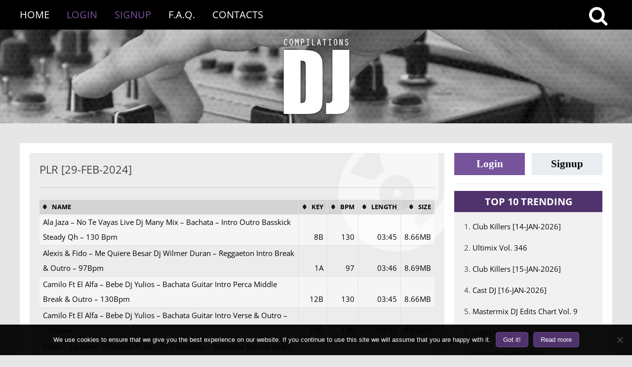

--- FILE ---
content_type: text/html; charset=UTF-8
request_url: https://www.dj-compilations.com/releases/plr-29-feb-2024/
body_size: 19155
content:
<!DOCTYPE html>
<!--[if IE 7]>
<html class="ie ie7" lang="en-US">
<![endif]-->
<!--[if IE 8]>
<html class="ie ie8" lang="en-US">
<![endif]-->
<!--[if !(IE 7) | !(IE 8)  ]><!-->
<html lang="en-US">
<!--<![endif]-->
<head>
    <meta charset="UTF-8"/>
    <meta name="viewport" content="width=device-width"/>
    <title>PLR [29-FEB-2024] | DJ Compilations</title>
    <link rel="profile" href="https://gmpg.org/xfn/11" />
    <link rel="pingback" href="https://www.dj-compilations.com/xmlrpc.php"/>

        <!--[if lt IE 9]>
    <script src="https://www.dj-compilations.com/wp-content/themes/twentytwelve/js/html5.js" type="text/javascript"></script>
    <![endif]-->
    <meta name='robots' content='max-image-preview:large' />
<link rel='dns-prefetch' href='//www.googletagmanager.com' />
<link rel="alternate" type="application/rss+xml" title="DJ Compilations &raquo; Feed" href="https://www.dj-compilations.com/feed/" />
<link rel="alternate" type="application/rss+xml" title="DJ Compilations &raquo; Comments Feed" href="https://www.dj-compilations.com/comments/feed/" />
<link rel="alternate" title="oEmbed (JSON)" type="application/json+oembed" href="https://www.dj-compilations.com/wp-json/oembed/1.0/embed?url=https%3A%2F%2Fwww.dj-compilations.com%2Freleases%2Fplr-29-feb-2024%2F" />
<link rel="alternate" title="oEmbed (XML)" type="text/xml+oembed" href="https://www.dj-compilations.com/wp-json/oembed/1.0/embed?url=https%3A%2F%2Fwww.dj-compilations.com%2Freleases%2Fplr-29-feb-2024%2F&#038;format=xml" />
<style id='wp-img-auto-sizes-contain-inline-css' type='text/css'>
img:is([sizes=auto i],[sizes^="auto," i]){contain-intrinsic-size:3000px 1500px}
/*# sourceURL=wp-img-auto-sizes-contain-inline-css */
</style>
<style id='wp-block-library-inline-css' type='text/css'>
:root{--wp-block-synced-color:#7a00df;--wp-block-synced-color--rgb:122,0,223;--wp-bound-block-color:var(--wp-block-synced-color);--wp-editor-canvas-background:#ddd;--wp-admin-theme-color:#007cba;--wp-admin-theme-color--rgb:0,124,186;--wp-admin-theme-color-darker-10:#006ba1;--wp-admin-theme-color-darker-10--rgb:0,107,160.5;--wp-admin-theme-color-darker-20:#005a87;--wp-admin-theme-color-darker-20--rgb:0,90,135;--wp-admin-border-width-focus:2px}@media (min-resolution:192dpi){:root{--wp-admin-border-width-focus:1.5px}}.wp-element-button{cursor:pointer}:root .has-very-light-gray-background-color{background-color:#eee}:root .has-very-dark-gray-background-color{background-color:#313131}:root .has-very-light-gray-color{color:#eee}:root .has-very-dark-gray-color{color:#313131}:root .has-vivid-green-cyan-to-vivid-cyan-blue-gradient-background{background:linear-gradient(135deg,#00d084,#0693e3)}:root .has-purple-crush-gradient-background{background:linear-gradient(135deg,#34e2e4,#4721fb 50%,#ab1dfe)}:root .has-hazy-dawn-gradient-background{background:linear-gradient(135deg,#faaca8,#dad0ec)}:root .has-subdued-olive-gradient-background{background:linear-gradient(135deg,#fafae1,#67a671)}:root .has-atomic-cream-gradient-background{background:linear-gradient(135deg,#fdd79a,#004a59)}:root .has-nightshade-gradient-background{background:linear-gradient(135deg,#330968,#31cdcf)}:root .has-midnight-gradient-background{background:linear-gradient(135deg,#020381,#2874fc)}:root{--wp--preset--font-size--normal:16px;--wp--preset--font-size--huge:42px}.has-regular-font-size{font-size:1em}.has-larger-font-size{font-size:2.625em}.has-normal-font-size{font-size:var(--wp--preset--font-size--normal)}.has-huge-font-size{font-size:var(--wp--preset--font-size--huge)}.has-text-align-center{text-align:center}.has-text-align-left{text-align:left}.has-text-align-right{text-align:right}.has-fit-text{white-space:nowrap!important}#end-resizable-editor-section{display:none}.aligncenter{clear:both}.items-justified-left{justify-content:flex-start}.items-justified-center{justify-content:center}.items-justified-right{justify-content:flex-end}.items-justified-space-between{justify-content:space-between}.screen-reader-text{border:0;clip-path:inset(50%);height:1px;margin:-1px;overflow:hidden;padding:0;position:absolute;width:1px;word-wrap:normal!important}.screen-reader-text:focus{background-color:#ddd;clip-path:none;color:#444;display:block;font-size:1em;height:auto;left:5px;line-height:normal;padding:15px 23px 14px;text-decoration:none;top:5px;width:auto;z-index:100000}html :where(.has-border-color){border-style:solid}html :where([style*=border-top-color]){border-top-style:solid}html :where([style*=border-right-color]){border-right-style:solid}html :where([style*=border-bottom-color]){border-bottom-style:solid}html :where([style*=border-left-color]){border-left-style:solid}html :where([style*=border-width]){border-style:solid}html :where([style*=border-top-width]){border-top-style:solid}html :where([style*=border-right-width]){border-right-style:solid}html :where([style*=border-bottom-width]){border-bottom-style:solid}html :where([style*=border-left-width]){border-left-style:solid}html :where(img[class*=wp-image-]){height:auto;max-width:100%}:where(figure){margin:0 0 1em}html :where(.is-position-sticky){--wp-admin--admin-bar--position-offset:var(--wp-admin--admin-bar--height,0px)}@media screen and (max-width:600px){html :where(.is-position-sticky){--wp-admin--admin-bar--position-offset:0px}}

/*# sourceURL=wp-block-library-inline-css */
</style><style id='global-styles-inline-css' type='text/css'>
:root{--wp--preset--aspect-ratio--square: 1;--wp--preset--aspect-ratio--4-3: 4/3;--wp--preset--aspect-ratio--3-4: 3/4;--wp--preset--aspect-ratio--3-2: 3/2;--wp--preset--aspect-ratio--2-3: 2/3;--wp--preset--aspect-ratio--16-9: 16/9;--wp--preset--aspect-ratio--9-16: 9/16;--wp--preset--color--black: #000000;--wp--preset--color--cyan-bluish-gray: #abb8c3;--wp--preset--color--white: #fff;--wp--preset--color--pale-pink: #f78da7;--wp--preset--color--vivid-red: #cf2e2e;--wp--preset--color--luminous-vivid-orange: #ff6900;--wp--preset--color--luminous-vivid-amber: #fcb900;--wp--preset--color--light-green-cyan: #7bdcb5;--wp--preset--color--vivid-green-cyan: #00d084;--wp--preset--color--pale-cyan-blue: #8ed1fc;--wp--preset--color--vivid-cyan-blue: #0693e3;--wp--preset--color--vivid-purple: #9b51e0;--wp--preset--color--blue: #21759b;--wp--preset--color--dark-gray: #444;--wp--preset--color--medium-gray: #9f9f9f;--wp--preset--color--light-gray: #e6e6e6;--wp--preset--gradient--vivid-cyan-blue-to-vivid-purple: linear-gradient(135deg,rgb(6,147,227) 0%,rgb(155,81,224) 100%);--wp--preset--gradient--light-green-cyan-to-vivid-green-cyan: linear-gradient(135deg,rgb(122,220,180) 0%,rgb(0,208,130) 100%);--wp--preset--gradient--luminous-vivid-amber-to-luminous-vivid-orange: linear-gradient(135deg,rgb(252,185,0) 0%,rgb(255,105,0) 100%);--wp--preset--gradient--luminous-vivid-orange-to-vivid-red: linear-gradient(135deg,rgb(255,105,0) 0%,rgb(207,46,46) 100%);--wp--preset--gradient--very-light-gray-to-cyan-bluish-gray: linear-gradient(135deg,rgb(238,238,238) 0%,rgb(169,184,195) 100%);--wp--preset--gradient--cool-to-warm-spectrum: linear-gradient(135deg,rgb(74,234,220) 0%,rgb(151,120,209) 20%,rgb(207,42,186) 40%,rgb(238,44,130) 60%,rgb(251,105,98) 80%,rgb(254,248,76) 100%);--wp--preset--gradient--blush-light-purple: linear-gradient(135deg,rgb(255,206,236) 0%,rgb(152,150,240) 100%);--wp--preset--gradient--blush-bordeaux: linear-gradient(135deg,rgb(254,205,165) 0%,rgb(254,45,45) 50%,rgb(107,0,62) 100%);--wp--preset--gradient--luminous-dusk: linear-gradient(135deg,rgb(255,203,112) 0%,rgb(199,81,192) 50%,rgb(65,88,208) 100%);--wp--preset--gradient--pale-ocean: linear-gradient(135deg,rgb(255,245,203) 0%,rgb(182,227,212) 50%,rgb(51,167,181) 100%);--wp--preset--gradient--electric-grass: linear-gradient(135deg,rgb(202,248,128) 0%,rgb(113,206,126) 100%);--wp--preset--gradient--midnight: linear-gradient(135deg,rgb(2,3,129) 0%,rgb(40,116,252) 100%);--wp--preset--font-size--small: 13px;--wp--preset--font-size--medium: 20px;--wp--preset--font-size--large: 36px;--wp--preset--font-size--x-large: 42px;--wp--preset--spacing--20: 0.44rem;--wp--preset--spacing--30: 0.67rem;--wp--preset--spacing--40: 1rem;--wp--preset--spacing--50: 1.5rem;--wp--preset--spacing--60: 2.25rem;--wp--preset--spacing--70: 3.38rem;--wp--preset--spacing--80: 5.06rem;--wp--preset--shadow--natural: 6px 6px 9px rgba(0, 0, 0, 0.2);--wp--preset--shadow--deep: 12px 12px 50px rgba(0, 0, 0, 0.4);--wp--preset--shadow--sharp: 6px 6px 0px rgba(0, 0, 0, 0.2);--wp--preset--shadow--outlined: 6px 6px 0px -3px rgb(255, 255, 255), 6px 6px rgb(0, 0, 0);--wp--preset--shadow--crisp: 6px 6px 0px rgb(0, 0, 0);}:where(.is-layout-flex){gap: 0.5em;}:where(.is-layout-grid){gap: 0.5em;}body .is-layout-flex{display: flex;}.is-layout-flex{flex-wrap: wrap;align-items: center;}.is-layout-flex > :is(*, div){margin: 0;}body .is-layout-grid{display: grid;}.is-layout-grid > :is(*, div){margin: 0;}:where(.wp-block-columns.is-layout-flex){gap: 2em;}:where(.wp-block-columns.is-layout-grid){gap: 2em;}:where(.wp-block-post-template.is-layout-flex){gap: 1.25em;}:where(.wp-block-post-template.is-layout-grid){gap: 1.25em;}.has-black-color{color: var(--wp--preset--color--black) !important;}.has-cyan-bluish-gray-color{color: var(--wp--preset--color--cyan-bluish-gray) !important;}.has-white-color{color: var(--wp--preset--color--white) !important;}.has-pale-pink-color{color: var(--wp--preset--color--pale-pink) !important;}.has-vivid-red-color{color: var(--wp--preset--color--vivid-red) !important;}.has-luminous-vivid-orange-color{color: var(--wp--preset--color--luminous-vivid-orange) !important;}.has-luminous-vivid-amber-color{color: var(--wp--preset--color--luminous-vivid-amber) !important;}.has-light-green-cyan-color{color: var(--wp--preset--color--light-green-cyan) !important;}.has-vivid-green-cyan-color{color: var(--wp--preset--color--vivid-green-cyan) !important;}.has-pale-cyan-blue-color{color: var(--wp--preset--color--pale-cyan-blue) !important;}.has-vivid-cyan-blue-color{color: var(--wp--preset--color--vivid-cyan-blue) !important;}.has-vivid-purple-color{color: var(--wp--preset--color--vivid-purple) !important;}.has-black-background-color{background-color: var(--wp--preset--color--black) !important;}.has-cyan-bluish-gray-background-color{background-color: var(--wp--preset--color--cyan-bluish-gray) !important;}.has-white-background-color{background-color: var(--wp--preset--color--white) !important;}.has-pale-pink-background-color{background-color: var(--wp--preset--color--pale-pink) !important;}.has-vivid-red-background-color{background-color: var(--wp--preset--color--vivid-red) !important;}.has-luminous-vivid-orange-background-color{background-color: var(--wp--preset--color--luminous-vivid-orange) !important;}.has-luminous-vivid-amber-background-color{background-color: var(--wp--preset--color--luminous-vivid-amber) !important;}.has-light-green-cyan-background-color{background-color: var(--wp--preset--color--light-green-cyan) !important;}.has-vivid-green-cyan-background-color{background-color: var(--wp--preset--color--vivid-green-cyan) !important;}.has-pale-cyan-blue-background-color{background-color: var(--wp--preset--color--pale-cyan-blue) !important;}.has-vivid-cyan-blue-background-color{background-color: var(--wp--preset--color--vivid-cyan-blue) !important;}.has-vivid-purple-background-color{background-color: var(--wp--preset--color--vivid-purple) !important;}.has-black-border-color{border-color: var(--wp--preset--color--black) !important;}.has-cyan-bluish-gray-border-color{border-color: var(--wp--preset--color--cyan-bluish-gray) !important;}.has-white-border-color{border-color: var(--wp--preset--color--white) !important;}.has-pale-pink-border-color{border-color: var(--wp--preset--color--pale-pink) !important;}.has-vivid-red-border-color{border-color: var(--wp--preset--color--vivid-red) !important;}.has-luminous-vivid-orange-border-color{border-color: var(--wp--preset--color--luminous-vivid-orange) !important;}.has-luminous-vivid-amber-border-color{border-color: var(--wp--preset--color--luminous-vivid-amber) !important;}.has-light-green-cyan-border-color{border-color: var(--wp--preset--color--light-green-cyan) !important;}.has-vivid-green-cyan-border-color{border-color: var(--wp--preset--color--vivid-green-cyan) !important;}.has-pale-cyan-blue-border-color{border-color: var(--wp--preset--color--pale-cyan-blue) !important;}.has-vivid-cyan-blue-border-color{border-color: var(--wp--preset--color--vivid-cyan-blue) !important;}.has-vivid-purple-border-color{border-color: var(--wp--preset--color--vivid-purple) !important;}.has-vivid-cyan-blue-to-vivid-purple-gradient-background{background: var(--wp--preset--gradient--vivid-cyan-blue-to-vivid-purple) !important;}.has-light-green-cyan-to-vivid-green-cyan-gradient-background{background: var(--wp--preset--gradient--light-green-cyan-to-vivid-green-cyan) !important;}.has-luminous-vivid-amber-to-luminous-vivid-orange-gradient-background{background: var(--wp--preset--gradient--luminous-vivid-amber-to-luminous-vivid-orange) !important;}.has-luminous-vivid-orange-to-vivid-red-gradient-background{background: var(--wp--preset--gradient--luminous-vivid-orange-to-vivid-red) !important;}.has-very-light-gray-to-cyan-bluish-gray-gradient-background{background: var(--wp--preset--gradient--very-light-gray-to-cyan-bluish-gray) !important;}.has-cool-to-warm-spectrum-gradient-background{background: var(--wp--preset--gradient--cool-to-warm-spectrum) !important;}.has-blush-light-purple-gradient-background{background: var(--wp--preset--gradient--blush-light-purple) !important;}.has-blush-bordeaux-gradient-background{background: var(--wp--preset--gradient--blush-bordeaux) !important;}.has-luminous-dusk-gradient-background{background: var(--wp--preset--gradient--luminous-dusk) !important;}.has-pale-ocean-gradient-background{background: var(--wp--preset--gradient--pale-ocean) !important;}.has-electric-grass-gradient-background{background: var(--wp--preset--gradient--electric-grass) !important;}.has-midnight-gradient-background{background: var(--wp--preset--gradient--midnight) !important;}.has-small-font-size{font-size: var(--wp--preset--font-size--small) !important;}.has-medium-font-size{font-size: var(--wp--preset--font-size--medium) !important;}.has-large-font-size{font-size: var(--wp--preset--font-size--large) !important;}.has-x-large-font-size{font-size: var(--wp--preset--font-size--x-large) !important;}
/*# sourceURL=global-styles-inline-css */
</style>

<style id='classic-theme-styles-inline-css' type='text/css'>
/*! This file is auto-generated */
.wp-block-button__link{color:#fff;background-color:#32373c;border-radius:9999px;box-shadow:none;text-decoration:none;padding:calc(.667em + 2px) calc(1.333em + 2px);font-size:1.125em}.wp-block-file__button{background:#32373c;color:#fff;text-decoration:none}
/*# sourceURL=/wp-includes/css/classic-themes.min.css */
</style>
<link rel='stylesheet' id='contact-form-7-css' href='https://www.dj-compilations.com/wp-content/plugins/contact-form-7/includes/css/styles.css?ver=6.1.4' type='text/css' media='all' />
<link rel='stylesheet' id='cookie-notice-front-css' href='https://www.dj-compilations.com/wp-content/plugins/cookie-notice/css/front.min.css?ver=2.5.11' type='text/css' media='all' />
<link rel='stylesheet' id='parent-theme-css-css' href='https://www.dj-compilations.com/wp-content/themes/twentytwelve/style.css?ver=1554038028' type='text/css' media='all' />
<link rel='stylesheet' id='font_awesome_styles-css' href='https://www.dj-compilations.com/wp-content/themes/twentytwelve-child/fonts/awesome/css/font-awesome.min.css?ver=6.9' type='text/css' media='all' />
<link rel='stylesheet' id='fb-login-btns-css' href='https://www.dj-compilations.com/wp-content/themes/twentytwelve-child/facebook-buttons/facebook-btn.css?ver=6.9' type='text/css' media='all' />
<link rel='stylesheet' id='twentytwelve-fonts-css' href='https://www.dj-compilations.com/wp-content/themes/twentytwelve/fonts/font-open-sans.css?ver=20230328' type='text/css' media='all' />
<link rel='stylesheet' id='twentytwelve-style-css' href='https://www.dj-compilations.com/wp-content/themes/twentytwelve-child/style.css?ver=20251202' type='text/css' media='all' />
<link rel='stylesheet' id='twentytwelve-block-style-css' href='https://www.dj-compilations.com/wp-content/themes/twentytwelve/css/blocks.css?ver=20251031' type='text/css' media='all' />
<link rel='stylesheet' id='theme-css' href='https://www.dj-compilations.com/wp-content/themes/twentytwelve-child/styles/main.css?ver=1749064098' type='text/css' media='all' />
<link rel='stylesheet' id='reveal-modal-css' href='https://www.dj-compilations.com/wp-content/themes/twentytwelve-child/styles/modal-reveal.css?ver=1534394036' type='text/css' media='all' />
<link rel="EditURI" type="application/rsd+xml" title="RSD" href="https://www.dj-compilations.com/xmlrpc.php?rsd" />

<link rel="canonical" href="https://www.dj-compilations.com/releases/plr-29-feb-2024/" />
<link rel='shortlink' href='https://www.dj-compilations.com/?p=125310' />
<meta name="generator" content="Site Kit by Google 1.170.0" /><script type="text/javascript" src="https://www.dj-compilations.com/wp-includes/js/jquery/jquery.min.js?ver=3.7.1" id="jquery-core-js"></script>
<script type="text/javascript" src="https://www.dj-compilations.com/wp-includes/js/jquery/jquery-migrate.min.js?ver=3.4.1" id="jquery-migrate-js"></script>
    <script>
        jQuery(document).ready(function ($) {
            $(function () {
                $('a.searchMe').on('click', function () {
                    $(".searchTop").toggleClass('searchTop2');
                    $(".mainButton").toggleClass('fa-times');
                })
            });
        });
    </script>
	<meta property="og:title" content="PLR [29-FEB-2024]"/>
<meta property="og:description" content="Name Key BPM Length Size Ala Jaza - No Te Vayas Live Dj Many Mix - Bachata - Intro Outro Basskick Steady Qh - 130 Bpm 8B 130 03:45 8.66MB Alexis &amp; Fido - Me Quiere Besar Dj Wilmer Duran - Reggaeton Intro Break &amp; Outro - 97Bpm 1A 97 03:46 8.69MB Camilo Ft El Alfa - Bebe Dj Yulios&hellip;"/>
<meta property="og:type" content="article"/>
<meta property="og:url" content="https://www.dj-compilations.com/releases/plr-29-feb-2024/"/>
<meta property="og:site_name" content="DJ Compilations"/>
<meta property="og:image" content="https://www.dj-compilations.com/wp-content/themes/twentytwelve-child/img/dj-fb-logo.jpg"/>
</head>


<body class="wp-singular post-template-default single single-post postid-125310 single-format-standard wp-embed-responsive wp-theme-twentytwelve wp-child-theme-twentytwelve-child cookies-not-set custom-font-enabled single-author">
<header id="masthead" class="site-header-new" role="banner">
    <nav id="mainMenu">
        <div id="mainMenuContainer">
            <div class="searchButton">
                <a href="#" class="searchMe"><i class="fa mainButton fa-search fa-2x"
                                                style="vertical-align:middle;"></i></a>
            </div>
            <div class="searchTop">
                <form class="theSearch" method="get" id="searchform" action="https://www.dj-compilations.com/">
                    <input class="seachInputForm" type="text" name="s" id="s" value=""
                           placeholder="Search..."
                           onfocus="if(this.value==this.defaultValue)this.value='';"
                           onblur="if(this.value=='')this.value=this.defaultValue;"
                           required/>
                    <button type="submit" id="searchsubmit" class="btns"><i class="fa fa-search fa-2x"></i></button>
                </form>
            </div>

            
    <div class="menu-header"><ul id="menu-guests-menu" class="menu"><li id="menu-item-2838" class="menu-item menu-item-type-custom menu-item-object-custom menu-item-2838"><a href="/">Home</a></li>
<li id="menu-item-162489" class="menu-link-login menu-item menu-item-type-custom menu-item-object-custom menu-item-162489"><a href="/wp-login.php">Login</a></li>
<li id="menu-item-162490" class="menu-link-signup menu-item menu-item-type-custom menu-item-object-custom menu-item-162490"><a href="/wp-login.php?action=register">Signup</a></li>
<li id="menu-item-38351" class="menu-item menu-item-type-post_type menu-item-object-page menu-item-38351"><a href="https://www.dj-compilations.com/info/">F.A.Q.</a></li>
<li id="menu-item-38352" class="menu-item menu-item-type-post_type menu-item-object-page menu-item-38352"><a href="https://www.dj-compilations.com/contacts/">Contacts</a></li>
</ul></div>        </div>
    </nav>

    <div id="theLogo">
        <a href="https://www.dj-compilations.com/" title="DJ Compilations"
           rel="home" class="logo-href"></a>
        <h1 class="logo-h1">DJ</h1>
        <h2 class="logo-h1">Compilations</h2>
    </div>
</header>


<div id="myModal" class="reveal-modal">
    <div style="font-size: 18px;text-align:center;margin-bottom: 5px;">Sorry, You are not Logged in!</div>
    <div style="font-size: 14px;text-align:center;color:darkred;margin-bottom: 20px;clear:both;">Download Links are
        available for registered users only!
    </div>
    <div class="button-div button-div-sidebar">
        <a href="/wp-login.php?action=login" class="login-button">Login</a>
        <a href="/wp-login.php?action=register" class="signup-button">Signup</a>
    </div>
    <a class="close-reveal-modal">&#215;</a>
</div>
<div id="pageNew" class="hfeed siteNew">
    <div id="mainWindow" class="wrapperNew">


	<div id="primary" class="site-content">
		<div id="content" role="main">

			
				
<article id="post-125310" class="post-125310 post type-post status-publish format-standard hentry category-plr tag-plr">
	

    <header class="entry-header">
				            <h2 class="entry-title">PLR [29-FEB-2024]</h2>
		
    </header>

			
    <hr class="divider">
    <div class="entry-content">
		<div class="release-tracklist-container">
<table class="release-tracklist">
<tr>
<th>Name</th>
<th>Key</th>
<th>BPM</th>
<th>Length</th>
<th>Size</th>
</tr>
<tr>
<td>Ala Jaza &#8211; No Te Vayas Live Dj Many Mix &#8211; Bachata &#8211; Intro Outro Basskick Steady Qh &#8211; 130 Bpm</td>
<td>8B</td>
<td>130</td>
<td>03:45</td>
<td>8.66MB</td>
</tr>
<tr>
<td>Alexis &amp; Fido &#8211; Me Quiere Besar Dj Wilmer Duran &#8211; Reggaeton Intro Break &amp; Outro &#8211; 97Bpm</td>
<td>1A</td>
<td>97</td>
<td>03:46</td>
<td>8.69MB</td>
</tr>
<tr>
<td>Camilo Ft El Alfa &#8211; Bebe Dj Yulios &#8211; Bachata Guitar Intro Perca Middle Break &amp; Outro &#8211; 130Bpm</td>
<td>12B</td>
<td>130</td>
<td>03:45</td>
<td>8.66MB</td>
</tr>
<tr>
<td>Camilo Ft El Alfa &#8211; Bebe Dj Yulios &#8211; Bachata Guitar Intro Verse &amp; Outro &#8211; 130Bpm</td>
<td>12B</td>
<td>130</td>
<td>03:45</td>
<td>8.66MB</td>
</tr>
<tr>
<td>Clean &#8211; La Conet Chimbala Ft Va &#8211; Dj Shulomixx &#8211; Dembow Intro &amp; Outro &#8211; 120 Bpm</td>
<td>5A</td>
<td>120</td>
<td>03:45</td>
<td>8.68MB</td>
</tr>
<tr>
<td>Dirty &#8211; La Conet Chimbala Ft Va &#8211; Dj Shulomixx &#8211; Dembow Intro &amp; Outro &#8211; 120 Bpm</td>
<td>5A</td>
<td>120</td>
<td>03:45</td>
<td>8.68MB</td>
</tr>
<tr>
<td>El Alfa Ft Farruko &#8211; Scarface Dj Cri$$ 130Bpm</td>
<td>9A</td>
<td>130</td>
<td>03:45</td>
<td>8.66MB</td>
</tr>
<tr>
<td>El Alfa Ft Varios &#8211; Culiacan Dj Cri$$ &#8211; Dembow Intro Break Outro (Clean) &#8211; 117Bpm</td>
<td>2A</td>
<td>117</td>
<td>03:45</td>
<td>8.67MB</td>
</tr>
<tr>
<td>El Alfa Ft Varios &#8211; Culiacan Dj Cri$$ &#8211; Dembow Intro Break Outro (Dirty) &#8211; 117Bpm</td>
<td>2A</td>
<td>117</td>
<td>03:45</td>
<td>8.67MB</td>
</tr>
<tr>
<td>Elvis Martinez &#8211; Asi Te Amo Alonso Remix &#8211; Bachata Intro &amp; Outro &#8211; 120 Bpm</td>
<td>8B</td>
<td>120</td>
<td>03:45</td>
<td>8.67MB</td>
</tr>
<tr>
<td>Elvis Martinez &#8211; Esta Navidad Dj Many Mix &#8211; Bachata &#8211; Intro Break Outro Basskick &#8211; 130 Bpm</td>
<td>9B</td>
<td>130</td>
<td>03:45</td>
<td>8.66MB</td>
</tr>
<tr>
<td>Grupo Paraiso &#8211; Danza Del Popo &#8211; Grupo Paraiso &#8211; Dj Yulios &#8211; Cumbia Sonidera Intro &amp; Outro &#8211; 85Bpm</td>
<td>8A</td>
<td>85</td>
<td>03:45</td>
<td>8.68MB</td>
</tr>
<tr>
<td>Jey D &amp; &amp; Blackiebwoy &#8211; En 4 Dj Krlitos &#8211; Dancehall &#8211; Intro Outro &#8211; 100Bpm</td>
<td>10A</td>
<td>100</td>
<td>03:45</td>
<td>8.67MB</td>
</tr>
<tr>
<td>Ji The Prince Ft Myke Towers &#8211; Spanglish Dj Many Mix &#8211; Dancehall &#8211; Intro Clean Outro &#8211; 101 Bpm</td>
<td>1A</td>
<td>126</td>
<td>03:45</td>
<td>8.68MB</td>
</tr>
<tr>
<td>Ji The Prince Ft Myke Towers &#8211; Spanglish Dj Many Mix &#8211; Dancehall &#8211; Intro Dirty Outro &#8211; 101 Bpm</td>
<td>1A</td>
<td>126</td>
<td>03:45</td>
<td>8.68MB</td>
</tr>
<tr>
<td>Jowell Y Randy &#8211; Anaranjado Dirty Dj Shulomixx Reggaeton Intro Outro 88 Bpm</td>
<td>4A</td>
<td>88</td>
<td>03:46</td>
<td>8.69MB</td>
</tr>
<tr>
<td>Juan Bautista &#8211; Mala Fe Dj Criss &#8211; Bachata Tbt Intro Outro Stt &#8211; 155Bpm</td>
<td>1A</td>
<td>155</td>
<td>03:45</td>
<td>8.68MB</td>
</tr>
<tr>
<td>Los Toros Band &#8211; Si Tu Estuvieras &#8211; Los Toros Band &#8211; Dj Yulios &#8211; Merengue Classic Intro Percapella &amp; Outro &#8211; 138Bpm</td>
<td>10A</td>
<td>138</td>
<td>03:45</td>
<td>8.68MB</td>
</tr>
<tr>
<td>Los Toros Band &#8211; Si Tu Estuvieras &#8211; Los Toros Band &#8211; Dj Yulios &#8211; Merengue Classic Piano Intro Verse &amp; Outro &#8211; 138Bpm</td>
<td>10A</td>
<td>138</td>
<td>03:45</td>
<td>8.68MB</td>
</tr>
<tr>
<td>Micaela Boogaloo &#8211; La Sonora Carruseles &#8211; Dj Rio &#8211; Salsa Intro Outro &#8211; 90Bpm</td>
<td>7A</td>
<td>90</td>
<td>03:45</td>
<td>8.62MB</td>
</tr>
<tr>
<td>Nicky Jam Ft Myke Towers &#8211; Polvo Dj Many Mix &#8211; Reggaeton &#8211; Intro Outro &#8211; 82 Bpm</td>
<td>10A</td>
<td>82</td>
<td>03:45</td>
<td>8.66MB</td>
</tr>
<tr>
<td>Nicky Jam Ft Myke Towers &#8211; Polvo Dj Many Mix &#8211; Reggaeton &#8211; Intro Outro Qh &#8211; 82 Bpm</td>
<td>10A</td>
<td>82</td>
<td>03:45</td>
<td>8.66MB</td>
</tr>
<tr>
<td>Ozuna &#8211; J Balvin Chencho Corleone Una Locura Dj William Valdivia 90 Bpm</td>
<td>5A</td>
<td>90</td>
<td>03:46</td>
<td>8.63MB</td>
</tr>
<tr>
<td>Piso 21 Ft Feid &#8211; Querida Dj Criss &#8211; Reggaeton Intro Break Outro (Clean) &#8211; 100Bpm</td>
<td>4A</td>
<td>100</td>
<td>03:45</td>
<td>8.67MB</td>
</tr>
<tr>
<td>Piso 21 Ft Feid &#8211; Querida Dj Criss &#8211; Reggaeton Intro Break Outro (Dirty) &#8211; 100Bpm</td>
<td>4A</td>
<td>100</td>
<td>03:45</td>
<td>8.67MB</td>
</tr>
<tr>
<td>Quimico Ultra Mega Ft Various Artist &#8211; Ran Bim Bam Dj Many Mix &#8211; Dembow &#8211; Intro Outro &#8211; 120 Bpm V1</td>
<td>12A</td>
<td>120</td>
<td>03:46</td>
<td>8.69MB</td>
</tr>
<tr>
<td>Rauw Alejandro Ft Camilo &#8211; Tattoo Rmx Vs Stand By Me Dj Criss &#8211; Dance Hall Aca Start Break Outro &#8211; 98Bpm</td>
<td>11B</td>
<td>98</td>
<td>03:45</td>
<td>8.66MB</td>
</tr>
<tr>
<td>Rochy Ft Varios &#8211; Chapon Rmx Dj Cri$$ &#8211; Dembow Intro Aca Break Outro &#8211; 117Bpm</td>
<td>9A</td>
<td>117</td>
<td>03:46</td>
<td>8.69MB</td>
</tr>
<tr>
<td>Zacarias Ferreira &#8211; Te Quiero Dj Many Mix &#8211; Bachata &#8211; Acap Starter Outro Basskick &#8211; 130 Bpm</td>
<td>9B</td>
<td>130</td>
<td>03:45</td>
<td>8.66MB</td>
</tr>
</table>
</div>
<table class="release-details">
<tr>
<td>Total size:</td>
<td>251.39MB (29 files)</td>
</tr>
<tr>
<td>Total length:</td>
<td>01:48:50</td>
</tr>
</table>
    </div>

    <div class="links-content">
					
<a class="download-link" title="Download!" href="#" data-reveal-id="myModal">
    <span class="fa fa-arrow-circle-down download-icon"></span> Download
</a>		    </div>

    <hr class="footer-separator">

    <footer class="entry-meta release-footer">
        <div>
            <div style="float: left; display: inline-block; width: 50%">
                <div>
                    <i class="fa fa-folder-open"></i>
					<a href="https://www.dj-compilations.com/releases/category/plr/" rel="category tag">Plr</a>                </div>
                <div>
                    <i class="fa fa-tags"></i>
					<a href="https://www.dj-compilations.com/releases/tag/plr/" rel="tag">plr</a>                </div>
            </div>
            <div style="float: right; display: inline-block; width: 50%; text-align: right">
                <div>
                    <i class="fa fa-calendar"></i>
                    <time class="entry-date updated"
                          datetime="2024-03-01">March 1st, 2024</time>
                </div>
                <div class="clippedHeading">
                    Posted by <span class="vcard author"><span class="fn">Deejay Compilations</span></span>
                </div>
                <div>
					                </div>
            </div>
            <div style="clear: both"></div>
        </div>
    </footer>

</article>

				<nav class="nav-single">
					<h3 class="assistive-text">Post navigation</h3>
					<span class="nav-previous"><a href="https://www.dj-compilations.com/releases/mymp3pool-29-feb-2024/" rel="prev"><span class="meta-nav">&larr;</span> MyMp3Pool [29-FEB-2024]</a></span>
					<span class="nav-next"><a href="https://www.dj-compilations.com/releases/frp-29-feb-2024/" rel="next">FRP [29-FEB-2024] <span class="meta-nav">&rarr;</span></a></span>
				</nav><!-- .nav-single -->

				
<div id="comments" class="comments-area">

	
	
	
</div><!-- #comments .comments-area -->

			
		</div><!-- #content -->
	</div><!-- #primary -->


    <div id="secondary" class="widget-area" role="complementary">

                    <div class="button-div button-div-sidebar">
                <a href="/wp-login.php?action=login" class="login-button">Login</a>
                <a href="/wp-login.php?action=register" class="signup-button">Signup</a>
            </div>

            <hr class="sidebar-separator">
        
        <h1 class="clippedHeading">Sidebar Menus</h1>
	    <aside id="trendingwidget-2" class="widget widget_categories">
	<h3 class="widget-title">TOP 10 Trending</h3><div>
	<!--
    <h2 style="background: #ff7374;color: #fff; text-align: center">Most downloaded for last 7 days</h2>
	-->
	
    <ul>
						
            <li>1. <a href="https://www.dj-compilations.com/releases/club-killers-14-jan-2026/">Club Killers [14-JAN-2026]</a></li>

		
            <li>2. <a href="https://www.dj-compilations.com/releases/ultimix-vol-346/">Ultimix Vol. 346</a></li>

		
            <li>3. <a href="https://www.dj-compilations.com/releases/club-killers-15-jan-2026/">Club Killers [15-JAN-2026]</a></li>

		
            <li>4. <a href="https://www.dj-compilations.com/releases/cast-dj-16-jan-2026/">Cast DJ [16-JAN-2026]</a></li>

		
            <li>5. <a href="https://www.dj-compilations.com/releases/mastermix-dj-edits-chart-vol-9/">Mastermix DJ Edits Chart Vol. 9</a></li>

		
            <li>6. <a href="https://www.dj-compilations.com/releases/crooklyn-clan-16-jan-2026/">Crooklyn Clan [16-JAN-2026]</a></li>

		
            <li>7. <a href="https://www.dj-compilations.com/releases/dj-city-14-jan-2026/">DJ City [14-JAN-2026]</a></li>

		
            <li>8. <a href="https://www.dj-compilations.com/releases/club-killers-16-jan-2026/">Club Killers [16-JAN-2026]</a></li>

		
            <li>9. <a href="https://www.dj-compilations.com/releases/the-mash-up-14-jan-2026/">The Mash Up [14-JAN-2026]</a></li>

		
            <li>10. <a href="https://www.dj-compilations.com/releases/bpm-supreme-14-jan-2026/">bpm Supreme [14-JAN-2026]</a></li>

		    </ul>

</div></aside><aside id="customcategories-2" class="widget widget_customcategories"><h3 class="widget-title">Categories</h3><ul><li ><a href='https://www.dj-compilations.com/releases/category/12-inch-80s/'>12 Inch 80's</a><li style='display: none'><a href='https://www.dj-compilations.com/releases/category/2020-05-07-000008/'>2020/05/07 00:00:08</a><li ><a href='https://www.dj-compilations.com/releases/category/80s/'>80s</a><li ><a href='https://www.dj-compilations.com/releases/category/8th-wonder/'>8th Wonder</a><li ><a href='https://www.dj-compilations.com/releases/category/90s/'>90s</a><li ><a href='https://www.dj-compilations.com/releases/category/914-hit-squad/'>914 Hit Squad</a><li ><a href='https://www.dj-compilations.com/releases/category/9inch/'>9Inch</a><li style='display: none'><a href='https://www.dj-compilations.com/releases/category/actimix/'>Actimix</a><li style='display: none'><a href='https://www.dj-compilations.com/releases/category/albertomix-dj-kaizer-remix/'>Albertomix &amp; Dj Kaizer Remix</a><li style='display: none'><a href='https://www.dj-compilations.com/releases/category/albertomix-remix/'>Albertomix Remix</a><li style='display: none'><a href='https://www.dj-compilations.com/releases/category/alchemy-remixes/'>Alchemy Remixes</a><li ><a href='https://www.dj-compilations.com/releases/category/all-in-one-partybreaks-and-remixes/'>All In One Partybreaks And Remixes</a><li ><a href='https://www.dj-compilations.com/releases/category/alternative-mix-essential/'>Alternative Mix Essential</a><li ><a href='https://www.dj-compilations.com/releases/category/alternative-mix-series/'>Alternative Mix Series</a><li ><a href='https://www.dj-compilations.com/releases/category/alternative-times/'>Alternative Times</a><li style='display: none'><a href='https://www.dj-compilations.com/releases/category/angel-cruz-remix/'>Angel Cruz Remix</a><li ><a href='https://www.dj-compilations.com/releases/category/anthem-kingz/'>Anthem Kingz</a><li style='display: none'><a href='https://www.dj-compilations.com/releases/category/anyol-dj-remix/'>Anyol Dj Remix</a><li style='display: none'><a href='https://www.dj-compilations.com/releases/category/ap-ez/'>Ap &amp; Ez</a><li ><a href='https://www.dj-compilations.com/releases/category/art-of-mix/'>Art Of Mix</a><li style='display: none'><a href='https://www.dj-compilations.com/releases/category/ash-simons-bangerz/'>Ash Simons Bangerz</a><li style='display: none'><a href='https://www.dj-compilations.com/releases/category/ash-simons-top-bangerz/'>Ash Simons Top Bangerz</a><li style='display: none'><a href='https://www.dj-compilations.com/releases/category/asv-remix/'>Asv Remix</a><li style='display: none'><a href='https://www.dj-compilations.com/releases/category/audio/'>Audio</a><li style='display: none'><a href='https://www.dj-compilations.com/releases/category/aus-remix/'>Aus Remix</a><li ><a href='https://www.dj-compilations.com/releases/category/barbangerz/'>BarBangerz</a><li style='display: none'><a href='https://www.dj-compilations.com/releases/category/bastian-ar-burgos-remix/'>Bastian Ar &amp; Burgos Remix</a><li style='display: none'><a href='https://www.dj-compilations.com/releases/category/bastian-ar-cristhian-gazu-remix/'>Bastian Ar &amp; Cristhian Gazu Remix</a><li style='display: none'><a href='https://www.dj-compilations.com/releases/category/bastian-ar-remix/'>Bastian Ar Remix</a><li style='display: none'><a href='https://www.dj-compilations.com/releases/category/bastian-ar-selected/'>Bastian Ar Selected</a><li style='display: none'><a href='https://www.dj-compilations.com/releases/category/bastian-ar-selected-edition/'>Bastian Ar Selected Edition</a><li ><a href='https://www.dj-compilations.com/releases/category/beat-snatchers/'>Beat Snatchers</a><li style='display: none'><a href='https://www.dj-compilations.com/releases/category/beatfeakz/'>Beatfeakz</a><li ><a href='https://www.dj-compilations.com/releases/category/beatfreakz/'>Beatfreakz</a><li ><a href='https://www.dj-compilations.com/releases/category/beatjunkies/'>BeatJunkies</a><li ><a href='https://www.dj-compilations.com/releases/category/beatport/'>Beatport</a><li ><a href='https://www.dj-compilations.com/releases/category/beezo-beehive/'>Beezo BeeHive</a><li style='display: none'><a href='https://www.dj-compilations.com/releases/category/beezo-beehive-summer/'>Beezo Beehive Summer</a><li ><a href='https://www.dj-compilations.com/releases/category/best-boogie-funk/'>Best Boogie Funk</a><li ><a href='https://www.dj-compilations.com/releases/category/biggest-disco-world/'>Biggest Disco World</a><li ><a href='https://www.dj-compilations.com/releases/category/black/'>Black</a><li ><a href='https://www.dj-compilations.com/releases/category/black-jam/'>Black Jam</a><li style='display: none'><a href='https://www.dj-compilations.com/releases/category/black-mulchen-edits/'>Black Mulchen Edits</a><li style='display: none'><a href='https://www.dj-compilations.com/releases/category/black-mulchen-remix/'>Black Mulchen Remix</a><li ><a href='https://www.dj-compilations.com/releases/category/blackline-bootie-pimps/'>Blackline Bootie Pimps</a><li style='display: none'><a href='https://www.dj-compilations.com/releases/category/bolero-mix/'>Bolero Mix</a><li ><a href='https://www.dj-compilations.com/releases/category/bootleg/'>Bootleg</a><li ><a href='https://www.dj-compilations.com/releases/category/bpm/'>bpm</a><li ><a href='https://www.dj-compilations.com/releases/category/bpm-supreme/'>Bpm Supreme</a><li ><a href='https://www.dj-compilations.com/releases/category/break-r-us/'>Break R Us</a><li ><a href='https://www.dj-compilations.com/releases/category/buko-ape-blends/'>Buko Ape Blends</a><li ><a href='https://www.dj-compilations.com/releases/category/carrymix/'>Carrymix</a><li style='display: none'><a href='https://www.dj-compilations.com/releases/category/carrymix-bedrock-series/'>Carrymix Bedrock Series</a><li style='display: none'><a href='https://www.dj-compilations.com/releases/category/cazes-bootleg/'>Cazes Bootleg</a><li style='display: none'><a href='https://www.dj-compilations.com/releases/category/cflo-edit/'>Cflo Edit</a><li style='display: none'><a href='https://www.dj-compilations.com/releases/category/cflo-trowback/'>Cflo Trowback</a><li ><a href='https://www.dj-compilations.com/releases/category/chicken-scratch/'>Chicken Scratch</a><li style='display: none'><a href='https://www.dj-compilations.com/releases/category/chikko-ft-rios-remix/'>Chikko Ft. Rios Remix</a><li style='display: none'><a href='https://www.dj-compilations.com/releases/category/chile-on-beats/'>Chile On Beats</a><li style='display: none'><a href='https://www.dj-compilations.com/releases/category/chileonbeats/'>Chileonbeats</a><li ><a href='https://www.dj-compilations.com/releases/category/christmas/'>Christmas</a><li ><a href='https://www.dj-compilations.com/releases/category/cicana/'>Cicana</a><li ><a href='https://www.dj-compilations.com/releases/category/cjfox/'>Cjfox!</a><li ><a href='https://www.dj-compilations.com/releases/category/classic-party-rockers/'>Classic Party Rockers</a><li ><a href='https://www.dj-compilations.com/releases/category/classixx-mixx/'>Classixx Mixx</a><li ><a href='https://www.dj-compilations.com/releases/category/club/'>Club</a><li style='display: none'><a href='https://www.dj-compilations.com/releases/category/club-killer-package/'>Club Killer Package</a><li ><a href='https://www.dj-compilations.com/releases/category/club-killers/'>Club Killers</a><li style='display: none'><a href='https://www.dj-compilations.com/releases/category/club-killers-halloween-treat/'>Club Killers Halloween Treat</a><li style='display: none'><a href='https://www.dj-compilations.com/releases/category/club-killers-linkin-park-remix-tribute-pac/'>Club Killers Linkin Park Remix Tribute Pac</a><li ><a href='https://www.dj-compilations.com/releases/category/club-killers-package/'>Club Killers Package</a><li style='display: none'><a href='https://www.dj-compilations.com/releases/category/club-killers-throwback/'>Club Killers Throwback</a><li ><a href='https://www.dj-compilations.com/releases/category/commercial/'>Commercial</a><li ><a href='https://www.dj-compilations.com/releases/category/country/'>Country</a><li ><a href='https://www.dj-compilations.com/releases/category/country-rhythm/'>Country Rhythm</a><li ><a href='https://www.dj-compilations.com/releases/category/crack-4-djs/'>Crack 4 DJs</a><li ><a href='https://www.dj-compilations.com/releases/category/crate-diggaz/'>Crate Diggaz</a><li ><a href='https://www.dj-compilations.com/releases/category/crate-gang/'>Crate Gang</a><li style='display: none'><a href='https://www.dj-compilations.com/releases/category/cristhian-gazu-compilated/'>Cristhian Gazu Compilated</a><li style='display: none'><a href='https://www.dj-compilations.com/releases/category/cristhian-gazu-compiled/'>Cristhian Gazu Compiled</a><li ><a href='https://www.dj-compilations.com/releases/category/crooklyn-clan/'>Crooklyn Clan</a><li style='display: none'><a href='https://www.dj-compilations.com/releases/category/crooklyn-clan-mega/'>Crooklyn Clan Mega</a><li style='display: none'><a href='https://www.dj-compilations.com/releases/category/crooklyn-clan-throwback/'>Crooklyn Clan Throwback</a><li ><a href='https://www.dj-compilations.com/releases/category/da-throw-backs/'>Da Throw Backs</a><li ><a href='https://www.dj-compilations.com/releases/category/dance/'>Dance</a><li ><a href='https://www.dj-compilations.com/releases/category/dance-classics/'>Dance Classics</a><li style='display: none'><a href='https://www.dj-compilations.com/releases/category/dany-edit/'>Dany Edit</a><li style='display: none'><a href='https://www.dj-compilations.com/releases/category/de-la-wena-cumbia-remix/'>De La Wena Cumbia! Remix</a><li style='display: none'><a href='https://www.dj-compilations.com/releases/category/dee-city-vip-pac/'>Dee City Vip Pac</a><li style='display: none'><a href='https://www.dj-compilations.com/releases/category/deejay/'>Deejay</a><li ><a href='https://www.dj-compilations.com/releases/category/denoizer-traxx/'>Denoizer Traxx</a><li style='display: none'><a href='https://www.dj-compilations.com/releases/category/deville/'>Deville</a><li style='display: none'><a href='https://www.dj-compilations.com/releases/category/deville-bootleg/'>Deville Bootleg</a><li style='display: none'><a href='https://www.dj-compilations.com/releases/category/diego-bravo-dj-kaizer-remix/'>Diego Bravo &amp; Dj Kaizer Remix</a><li style='display: none'><a href='https://www.dj-compilations.com/releases/category/dipeck-remix/'>Dipeck Remix</a><li ><a href='https://www.dj-compilations.com/releases/category/disc/'>Disc !</a><li ><a href='https://www.dj-compilations.com/releases/category/discotech/'>Discotech</a><li style='display: none'><a href='https://www.dj-compilations.com/releases/category/discotech-best-of-issues/'>Discotech Best Of Issues</a><li style='display: none'><a href='https://www.dj-compilations.com/releases/category/dj-s-remix/'>Dj ''S'' Remix</a><li style='display: none'><a href='https://www.dj-compilations.com/releases/category/dj-a-juice/'>DJ A-Juice</a><li style='display: none'><a href='https://www.dj-compilations.com/releases/category/dj-absinth/'>DJ Absinth</a><li style='display: none'><a href='https://www.dj-compilations.com/releases/category/dj-albertomix-dj-jarol-mini/'>Dj Albertomix &amp; Dj Jarol Mini</a><li ><a href='https://www.dj-compilations.com/releases/category/dj-allan/'>DJ Allan</a><li style='display: none'><a href='https://www.dj-compilations.com/releases/category/dj-alro-dj-kaizer-remix/'>Dj Alro &amp; Dj Kaizer Remix</a><li style='display: none'><a href='https://www.dj-compilations.com/releases/category/dj-ari-remix/'>Dj Ari Remix</a><li style='display: none'><a href='https://www.dj-compilations.com/releases/category/dj-babileck-remix/'>Dj Babileck Remix</a><li style='display: none'><a href='https://www.dj-compilations.com/releases/category/dj-badboy-remix/'>Dj Badboy Remix</a><li style='display: none'><a href='https://www.dj-compilations.com/releases/category/dj-beatbreaker-remix/'>Dj Beatbreaker Remix</a><li style='display: none'><a href='https://www.dj-compilations.com/releases/category/dj-bitto-djdannyfull-remix/'>Dj Bitto &amp; Djdannyfull Remix</a><li style='display: none'><a href='https://www.dj-compilations.com/releases/category/dj-black-remix/'>Dj Black Remix</a><li style='display: none'><a href='https://www.dj-compilations.com/releases/category/dj-blade/'>Dj Blade</a><li ><a href='https://www.dj-compilations.com/releases/category/dj-blade-remix/'>Dj Blade Remix</a><li style='display: none'><a href='https://www.dj-compilations.com/releases/category/dj-blast-smash/'>Dj Blast! Smash</a><li style='display: none'><a href='https://www.dj-compilations.com/releases/category/dj-brez-dj-daff-remix/'>Dj Brez &amp; Dj Daff Remix</a><li style='display: none'><a href='https://www.dj-compilations.com/releases/category/dj-brez-free-pac/'>Dj Brez Free Pac</a><li style='display: none'><a href='https://www.dj-compilations.com/releases/category/dj-brez-x-innobass-remix/'>Dj Brez X Innobass Remix</a><li style='display: none'><a href='https://www.dj-compilations.com/releases/category/dj-bryan-coloma-remix/'>Dj Bryan Coloma Remix</a><li ><a href='https://www.dj-compilations.com/releases/category/dj-city/'>DJ City</a><li ><a href='https://www.dj-compilations.com/releases/category/dj-city-package/'>Dj City Package</a><li style='display: none'><a href='https://www.dj-compilations.com/releases/category/dj-city-throwback/'>Dj City Throwback</a><li ><a href='https://www.dj-compilations.com/releases/category/dj-city-uk/'>Dj City Uk</a><li ><a href='https://www.dj-compilations.com/releases/category/dj-club-tools/'>Dj Club Tools</a><li style='display: none'><a href='https://www.dj-compilations.com/releases/category/dj-cook-remix-pac/'>Dj Cook Remix Pac</a><li ><a href='https://www.dj-compilations.com/releases/category/dj-cosmo/'>Dj Cosmo</a><li style='display: none'><a href='https://www.dj-compilations.com/releases/category/dj-cosmo-dj-yhanssin-remix/'>Dj Cosmo &amp; Dj Yhanssin Remix</a><li style='display: none'><a href='https://www.dj-compilations.com/releases/category/dj-cosmo-remix/'>Dj Cosmo Remix</a><li style='display: none'><a href='https://www.dj-compilations.com/releases/category/dj-daff/'>Dj Daff</a><li ><a href='https://www.dj-compilations.com/releases/category/dj-daff-remix/'>Dj Daff Remix</a><li style='display: none'><a href='https://www.dj-compilations.com/releases/category/dj-daglax-dj-darwin-remix/'>Dj Daglax &amp; Dj Darwin Remix</a><li style='display: none'><a href='https://www.dj-compilations.com/releases/category/dj-daglax-remix/'>Dj Daglax Remix</a><li style='display: none'><a href='https://www.dj-compilations.com/releases/category/dj-damasko-remix/'>Dj Damasko Remix</a><li ><a href='https://www.dj-compilations.com/releases/category/dj-danger-remix/'>Dj Danger Remix</a><li style='display: none'><a href='https://www.dj-compilations.com/releases/category/dj-dani-j-gazper-remix/'>Dj Dani &amp; J Gazper Remix</a><li style='display: none'><a href='https://www.dj-compilations.com/releases/category/dj-dannyfull-remix/'>Dj Dannyfull Remix</a><li style='display: none'><a href='https://www.dj-compilations.com/releases/category/dj-darwin-remix/'>Dj Darwin Remix</a><li style='display: none'><a href='https://www.dj-compilations.com/releases/category/dj-delirious/'>DJ Delirious</a><li style='display: none'><a href='https://www.dj-compilations.com/releases/category/dj-deville/'>DJ Deville</a><li style='display: none'><a href='https://www.dj-compilations.com/releases/category/dj-dipeck-dj-sloow-sb-remix/'>Dj Dipeck &amp; Dj Sloow.Sb Remix</a><li style='display: none'><a href='https://www.dj-compilations.com/releases/category/dj-drojan-bastian-ar-remix/'>Dj Drojan &amp; Bastian Ar Remix</a><li ><a href='https://www.dj-compilations.com/releases/category/dj-drojan-remix/'>Dj Drojan Remix</a><li style='display: none'><a href='https://www.dj-compilations.com/releases/category/dj-ej-remix/'>Dj Ej Remix</a><li style='display: none'><a href='https://www.dj-compilations.com/releases/category/dj-emix-dj-calbucoy-remix/'>Dj Emix &amp; Dj Calbucoy Remix</a><li style='display: none'><a href='https://www.dj-compilations.com/releases/category/dj-emix-edit/'>Dj Emix Edit</a><li style='display: none'><a href='https://www.dj-compilations.com/releases/category/dj-erick-gonzales-regalito-de-mayo/'>Dj Erick Gonzales Regalito De Mayo</a><li style='display: none'><a href='https://www.dj-compilations.com/releases/category/dj-extroyer-remix/'>Dj Extroyer Remix</a><li style='display: none'><a href='https://www.dj-compilations.com/releases/category/dj-felipe-jara/'>Dj Felipe Jara</a><li ><a href='https://www.dj-compilations.com/releases/category/dj-felipe-jara-edit/'>Dj Felipe Jara Edit</a><li style='display: none'><a href='https://www.dj-compilations.com/releases/category/dj-felipe-jara-reggaeton-old-school/'>Dj Felipe Jara Reggaeton Old School</a><li style='display: none'><a href='https://www.dj-compilations.com/releases/category/dj-felipe-jara-remix-edit/'>Dj Felipe Jara Remix Edit</a><li style='display: none'><a href='https://www.dj-compilations.com/releases/category/dj-flach-l-a-remix/'>Dj Flach L.A. Remix</a><li style='display: none'><a href='https://www.dj-compilations.com/releases/category/dj-goofy-bs-edit/'>Dj Goofy Bs Edit</a><li ><a href='https://www.dj-compilations.com/releases/category/dj-graff/'>Dj Graff</a><li style='display: none'><a href='https://www.dj-compilations.com/releases/category/dj-gtox-remix/'>Dj Gtox Remix</a><li style='display: none'><a href='https://www.dj-compilations.com/releases/category/dj-hardley-beats-remix/'>Dj Hardley Beats Remix</a><li style='display: none'><a href='https://www.dj-compilations.com/releases/category/dj-hope/'>Dj Hope</a><li ><a href='https://www.dj-compilations.com/releases/category/dj-hope-remix/'>Dj Hope Remix</a><li style='display: none'><a href='https://www.dj-compilations.com/releases/category/dj-ice-remixes/'>Dj Ice Remixes</a><li style='display: none'><a href='https://www.dj-compilations.com/releases/category/dj-in/'>Dj In</a><li style='display: none'><a href='https://www.dj-compilations.com/releases/category/dj-in-remix/'>Dj In Remix</a><li style='display: none'><a href='https://www.dj-compilations.com/releases/category/dj-jabes-remix/'>Dj Jabes Remix</a><li style='display: none'><a href='https://www.dj-compilations.com/releases/category/dj-janyi/'>Dj Janyi</a><li style='display: none'><a href='https://www.dj-compilations.com/releases/category/dj-janyi-dj-toto-remix/'>Dj Janyi &amp; Dj Toto Remix</a><li style='display: none'><a href='https://www.dj-compilations.com/releases/category/dj-jarol-cumbitas-edit/'>Dj Jarol Cumbitas Edit</a><li style='display: none'><a href='https://www.dj-compilations.com/releases/category/dj-jarol-edit/'>Dj Jarol Edit</a><li style='display: none'><a href='https://www.dj-compilations.com/releases/category/dj-jarol-remix/'>Dj Jarol Remix</a><li style='display: none'><a href='https://www.dj-compilations.com/releases/category/dj-jay-st-pattys-day-edit/'>Dj Jay St. Pattys Day Edit</a><li ><a href='https://www.dj-compilations.com/releases/category/dj-jeff/'>DJ Jeff</a><li style='display: none'><a href='https://www.dj-compilations.com/releases/category/dj-jerry-remix/'>Dj Jerry Remix</a><li style='display: none'><a href='https://www.dj-compilations.com/releases/category/dj-jhapz/'>Dj Jhapz</a><li style='display: none'><a href='https://www.dj-compilations.com/releases/category/dj-jhapz-remix/'>Dj Jhapz Remix</a><li style='display: none'><a href='https://www.dj-compilations.com/releases/category/dj-joe-los-peores-remix-para-tu-fiest/'>Dj Joe &amp; Los Peores Remix Para Tu Fiest</a><li style='display: none'><a href='https://www.dj-compilations.com/releases/category/dj-joli-remix/'>Dj Joli Remix</a><li style='display: none'><a href='https://www.dj-compilations.com/releases/category/dj-jorgebeats/'>Dj Jorgebeats</a><li style='display: none'><a href='https://www.dj-compilations.com/releases/category/dj-judas-remix/'>Dj Judas Remix</a><li style='display: none'><a href='https://www.dj-compilations.com/releases/category/dj-kaizer-remix/'>Dj Kaizer Remix</a><li style='display: none'><a href='https://www.dj-compilations.com/releases/category/dj-kevin-remix/'>Dj Kevin Remix</a><li style='display: none'><a href='https://www.dj-compilations.com/releases/category/dj-kouzy-le-pone-bueno/'>Dj Kouzy Le Pone Bueno</a><li style='display: none'><a href='https://www.dj-compilations.com/releases/category/dj-kouzy-le-pone-bueno-remix/'>Dj Kouzy Le Pone Bueno Remix</a><li style='display: none'><a href='https://www.dj-compilations.com/releases/category/dj-lbr-partybreakz/'>Dj Lbr Partybreakz</a><li style='display: none'><a href='https://www.dj-compilations.com/releases/category/dj-leito-old-school-pac/'>Dj Leito Old School Pac</a><li style='display: none'><a href='https://www.dj-compilations.com/releases/category/dj-lho/'>Dj Lho</a><li style='display: none'><a href='https://www.dj-compilations.com/releases/category/dj-lumix-remix/'>Dj Lumix Remix</a><li style='display: none'><a href='https://www.dj-compilations.com/releases/category/dj-luvid-remix/'>Dj Luvid Remix</a><li style='display: none'><a href='https://www.dj-compilations.com/releases/category/dj-mad-edit/'>Dj Mad Edit</a><li style='display: none'><a href='https://www.dj-compilations.com/releases/category/dj-madness-dj-trake-remix/'>Dj Madness &amp; Dj Trake Remix</a><li style='display: none'><a href='https://www.dj-compilations.com/releases/category/dj-manu-remix/'>Dj Manu Remix</a><li style='display: none'><a href='https://www.dj-compilations.com/releases/category/dj-manure-mix-remix/'>Dj Manure Mix Remix</a><li style='display: none'><a href='https://www.dj-compilations.com/releases/category/dj-manuremix-remix/'>Dj Manuremix Remix</a><li style='display: none'><a href='https://www.dj-compilations.com/releases/category/dj-mario-tropical-pac/'>Dj Mario Tropical Pac</a><li style='display: none'><a href='https://www.dj-compilations.com/releases/category/dj-matri-remix/'>Dj Matri Remix</a><li style='display: none'><a href='https://www.dj-compilations.com/releases/category/dj-maxi-seco-remix/'>Dj Maxi Seco Remix</a><li style='display: none'><a href='https://www.dj-compilations.com/releases/category/dj-maxi-seco-remixes/'>Dj Maxi Seco Remixes</a><li ><a href='https://www.dj-compilations.com/releases/category/dj-maxo-remix/'>Dj Maxo Remix</a><li ><a href='https://www.dj-compilations.com/releases/category/dj-meyker/'>Dj Meyker</a><li style='display: none'><a href='https://www.dj-compilations.com/releases/category/dj-meyker-dj-factory/'>Dj Meyker &amp; Dj Factory</a><li style='display: none'><a href='https://www.dj-compilations.com/releases/category/dj-meyker-dj-jota-andrez/'>Dj Meyker &amp; Dj Jota Andrez</a><li style='display: none'><a href='https://www.dj-compilations.com/releases/category/dj-meyker-freestyle/'>Dj Meyker Freestyle</a><li style='display: none'><a href='https://www.dj-compilations.com/releases/category/dj-miguel-gonzalez/'>Dj Miguel Gonzalez</a><li ><a href='https://www.dj-compilations.com/releases/category/dj-mon-old-school-shortcutz/'>Dj Mon Old School Shortcutz</a><li style='display: none'><a href='https://www.dj-compilations.com/releases/category/dj-mundy-perreo-fino/'>Dj Mundy Perreo Fino</a><li style='display: none'><a href='https://www.dj-compilations.com/releases/category/dj-mundy-remix/'>Dj Mundy Remix</a><li style='display: none'><a href='https://www.dj-compilations.com/releases/category/dj-nev-especial-remixes-edits/'>Dj Nev Especial Remixes Edits</a><li style='display: none'><a href='https://www.dj-compilations.com/releases/category/dj-ohm-number/'>Dj Ohm Number</a><li style='display: none'><a href='https://www.dj-compilations.com/releases/category/dj-oscar-velez-remix/'>Dj Oscar Velez Remix</a><li style='display: none'><a href='https://www.dj-compilations.com/releases/category/dj-panchomix-dj-toto/'>Dj Panchomix &amp; Dj Toto</a><li style='display: none'><a href='https://www.dj-compilations.com/releases/category/dj-pato-el-sistematiko-remix/'>Dj Pato El Sistematiko Remix</a><li ><a href='https://www.dj-compilations.com/releases/category/dj-perreo-remix/'>Dj Perreo Remix</a><li style='display: none'><a href='https://www.dj-compilations.com/releases/category/dj-piipee/'>Dj Piipee</a><li style='display: none'><a href='https://www.dj-compilations.com/releases/category/dj-piipee-remix/'>Dj Piipee!! Remix</a><li style='display: none'><a href='https://www.dj-compilations.com/releases/category/dj-pitufo-remix/'>Dj Pitufo Remix</a><li ><a href='https://www.dj-compilations.com/releases/category/dj-promotion/'>DJ Promotion</a><li style='display: none'><a href='https://www.dj-compilations.com/releases/category/dj-rayo/'>Dj Rayo</a><li style='display: none'><a href='https://www.dj-compilations.com/releases/category/dj-rayo-remix/'>Dj Rayo Remix</a><li style='display: none'><a href='https://www.dj-compilations.com/releases/category/dj-redcore-remix/'>Dj Redcore Remix</a><li ><a href='https://www.dj-compilations.com/releases/category/dj-remix/'>Dj Remix</a><li style='display: none'><a href='https://www.dj-compilations.com/releases/category/dj-richie-cannizzo-bangin-remixes/'>Dj Richie Cannizzo Bangin Remixes</a><li style='display: none'><a href='https://www.dj-compilations.com/releases/category/dj-ronaldo/'>Dj Ronaldo</a><li style='display: none'><a href='https://www.dj-compilations.com/releases/category/dj-rooben-birthday/'>Dj Rooben Birthday</a><li style='display: none'><a href='https://www.dj-compilations.com/releases/category/dj-rooben-edits/'>Dj Rooben Edits</a><li style='display: none'><a href='https://www.dj-compilations.com/releases/category/dj-rosmyl/'>Dj Rosmyl</a><li ><a href='https://www.dj-compilations.com/releases/category/dj-rukus/'>DJ Rukus</a><li style='display: none'><a href='https://www.dj-compilations.com/releases/category/dj-rukus-old-skool-hip-hop-quick-hitters/'>Dj Rukus Old Skool Hip Hop Quick Hitters</a><li ><a href='https://www.dj-compilations.com/releases/category/dj-rukus-remix/'>Dj Rukus Remix</a><li style='display: none'><a href='https://www.dj-compilations.com/releases/category/dj-rukus-throwback/'>Dj Rukus Throwback</a><li style='display: none'><a href='https://www.dj-compilations.com/releases/category/dj-sebas-remix/'>Dj Sebas Remix</a><li style='display: none'><a href='https://www.dj-compilations.com/releases/category/dj-shevita-mix/'>Dj Shevita Mix</a><li style='display: none'><a href='https://www.dj-compilations.com/releases/category/dj-shevita-mix-feat-dj-roromix-remix/'>Dj Shevita Mix Feat Dj Roromix Remix</a><li style='display: none'><a href='https://www.dj-compilations.com/releases/category/dj-shevita-remix/'>Dj Shevita Remix</a><li style='display: none'><a href='https://www.dj-compilations.com/releases/category/dj-sidrek/'>Dj Sidrek</a><li style='display: none'><a href='https://www.dj-compilations.com/releases/category/dj-sidrek-david-alday/'>Dj Sidrek &amp; David Alday</a><li style='display: none'><a href='https://www.dj-compilations.com/releases/category/dj-sidrek-deejay-piiipe-remix/'>Dj Sidrek &amp; Deejay Piiipe Remix</a><li style='display: none'><a href='https://www.dj-compilations.com/releases/category/dj-sidrek-mini/'>Dj Sidrek Mini</a><li style='display: none'><a href='https://www.dj-compilations.com/releases/category/dj-sidrek-remix/'>Dj Sidrek Remix</a><li style='display: none'><a href='https://www.dj-compilations.com/releases/category/dj-sidrek-the-king-of-old-school/'>Dj Sidrek The King Of Old School</a><li style='display: none'><a href='https://www.dj-compilations.com/releases/category/dj-sidrek-the-king-of-old-school-part/'>Dj Sidrek The King Of Old School Part</a><li style='display: none'><a href='https://www.dj-compilations.com/releases/category/dj-sidrek-the-king-of-old-school-part-i/'>Dj Sidrek The King Of Old School Part I</a><li style='display: none'><a href='https://www.dj-compilations.com/releases/category/dj-sidrek-the-king-of-old-sschool-part-ii/'>Dj Sidrek The King Of Old Sschool Part Ii</a><li style='display: none'><a href='https://www.dj-compilations.com/releases/category/dj-sin-pepa/'>Dj Sin Pepa</a><li style='display: none'><a href='https://www.dj-compilations.com/releases/category/dj-sin-pepa-reggaeton-extenced/'>Dj Sin Pepa Reggaeton Extenced</a><li ><a href='https://www.dj-compilations.com/releases/category/dj-slick/'>Dj Slick</a><li ><a href='https://www.dj-compilations.com/releases/category/dj-slick-extended-mixes/'>Dj Slick Extended Mixes</a><li ><a href='https://www.dj-compilations.com/releases/category/dj-sllck/'>DJ SLlCK</a><li style='display: none'><a href='https://www.dj-compilations.com/releases/category/dj-snare-remix/'>Dj Snare Remix</a><li style='display: none'><a href='https://www.dj-compilations.com/releases/category/dj-snupi-dj-daff/'>Dj Snupi &amp; Dj Daff</a><li style='display: none'><a href='https://www.dj-compilations.com/releases/category/dj-snupi-dj-daff-remix/'>Dj Snupi &amp; Dj Daff Remix</a><li style='display: none'><a href='https://www.dj-compilations.com/releases/category/dj-snupi-cumbia/'>Dj Snupi Cumbia</a><li style='display: none'><a href='https://www.dj-compilations.com/releases/category/dj-snupi-edit/'>Dj Snupi Edit</a><li style='display: none'><a href='https://www.dj-compilations.com/releases/category/dj-snupi-extended-edit/'>Dj Snupi Extended Edit</a><li style='display: none'><a href='https://www.dj-compilations.com/releases/category/dj-snupi-nuevos-edit/'>Dj Snupi Nuevos Edit</a><li style='display: none'><a href='https://www.dj-compilations.com/releases/category/dj-snupi-remix/'>Dj Snupi Remix</a><li style='display: none'><a href='https://www.dj-compilations.com/releases/category/dj-sodrek-dj-yan-dj-bastian-ar-dj-trake-trap-urbano/'>Dj Sodrek Dj Yan Dj Bastian Ar &amp; Dj Trake Trap Urbano</a><li style='display: none'><a href='https://www.dj-compilations.com/releases/category/dj-sonni-dj-perreo-edit/'>Dj Sonni &amp; Dj Perreo Edit</a><li style='display: none'><a href='https://www.dj-compilations.com/releases/category/dj-stark-remix/'>Dj Stark Remix</a><li style='display: none'><a href='https://www.dj-compilations.com/releases/category/dj-taly-dj-jarol-special/'>Dj Taly &amp; Dj Jarol Special</a><li style='display: none'><a href='https://www.dj-compilations.com/releases/category/dj-taly-halloween-pac/'>Dj Taly Halloween Pac</a><li style='display: none'><a href='https://www.dj-compilations.com/releases/category/dj-taly-remix/'>Dj Taly Remix</a><li style='display: none'><a href='https://www.dj-compilations.com/releases/category/dj-tati-bastian-ar-old-school-pac/'>Dj Tati &amp; Bastian Ar Old School Pac</a><li style='display: none'><a href='https://www.dj-compilations.com/releases/category/dj-tatto-remix/'>Dj Tatto Remix</a><li style='display: none'><a href='https://www.dj-compilations.com/releases/category/dj-tomy-amaya/'>Dj Tomy Amaya</a><li style='display: none'><a href='https://www.dj-compilations.com/releases/category/dj-tomy-amaya-remix/'>Dj Tomy Amaya Remix</a><li style='display: none'><a href='https://www.dj-compilations.com/releases/category/dj-torchi-remix/'>Dj Torchi Remix</a><li ><a href='https://www.dj-compilations.com/releases/category/dj-toto-remix/'>Dj Toto Remix</a><li style='display: none'><a href='https://www.dj-compilations.com/releases/category/dj-trake/'>Dj Trake</a><li style='display: none'><a href='https://www.dj-compilations.com/releases/category/dj-trake-dj-jorgebeats-remix/'>Dj Trake &amp; Dj Jorgebeats Remix</a><li style='display: none'><a href='https://www.dj-compilations.com/releases/category/dj-trake-dj-yayo-feat-dj-zurgemix/'>Dj Trake &amp; Dj Yayo Feat Dj Zurgemix</a><li style='display: none'><a href='https://www.dj-compilations.com/releases/category/dj-trake-m/'>Dj Trake &amp; M</a><li style='display: none'><a href='https://www.dj-compilations.com/releases/category/dj-trake-edit/'>Dj Trake Edit</a><li ><a href='https://www.dj-compilations.com/releases/category/dj-trake-remix/'>Dj Trake Remix</a><li style='display: none'><a href='https://www.dj-compilations.com/releases/category/dj-tronix-remix/'>Dj Tronix Remix</a><li style='display: none'><a href='https://www.dj-compilations.com/releases/category/dj-tuby-remix/'>Dj Tuby Remix</a><li style='display: none'><a href='https://www.dj-compilations.com/releases/category/dj-tulio-mix-dj-jarol-special/'>Dj Tulio Mix &amp; Dj Jarol Special</a><li style='display: none'><a href='https://www.dj-compilations.com/releases/category/dj-wissyn-remix/'>Dj Wissyn Remix</a><li style='display: none'><a href='https://www.dj-compilations.com/releases/category/dj-xhano/'>Dj Xhano</a><li style='display: none'><a href='https://www.dj-compilations.com/releases/category/dj-xhano-remix/'>Dj Xhano Remix</a><li ><a href='https://www.dj-compilations.com/releases/category/dj-xtroyer-remix/'>Dj Xtroyer Remix</a><li ><a href='https://www.dj-compilations.com/releases/category/dj-yan/'>Dj Yan</a><li style='display: none'><a href='https://www.dj-compilations.com/releases/category/dj-yan-bastian-ar-dj-trake/'>Dj Yan &amp; Bastian Ar &amp; Dj Trake</a><li style='display: none'><a href='https://www.dj-compilations.com/releases/category/dj-yan-dj-alexis-cardenas-remix/'>Dj Yan &amp; Dj Alexis Cardenas Remix</a><li style='display: none'><a href='https://www.dj-compilations.com/releases/category/dj-yan-dj-badboy/'>Dj Yan &amp; Dj Badboy</a><li style='display: none'><a href='https://www.dj-compilations.com/releases/category/dj-yan-dj-bastian-ar-remix/'>Dj Yan &amp; Dj Bastian Ar Remix</a><li style='display: none'><a href='https://www.dj-compilations.com/releases/category/dj-yan-dj-bastian-ar-the-factory-of-old-schoo/'>Dj Yan &amp; Dj Bastian Ar The Factory Of Old Schoo</a><li style='display: none'><a href='https://www.dj-compilations.com/releases/category/dj-yan-dj-cosmo/'>Dj Yan &amp; Dj Cosmo</a><li style='display: none'><a href='https://www.dj-compilations.com/releases/category/dj-yan-dj-euro-crew/'>Dj Yan &amp; Dj Euro Crew</a><li style='display: none'><a href='https://www.dj-compilations.com/releases/category/dj-yan-dj-tuby-remix/'>Dj Yan &amp; Dj Tuby Remix</a><li style='display: none'><a href='https://www.dj-compilations.com/releases/category/dj-yan-juan-luis-guerra-remix/'>Dj Yan &amp; Juan Luis Guerra Remix</a><li style='display: none'><a href='https://www.dj-compilations.com/releases/category/dj-yan-hits-directo-al-se/'>Dj Yan Hits Directo Al Se</a><li ><a href='https://www.dj-compilations.com/releases/category/dj-yan-remix/'>Dj Yan Remix</a><li style='display: none'><a href='https://www.dj-compilations.com/releases/category/dj-yerko/'>Dj Yerko</a><li style='display: none'><a href='https://www.dj-compilations.com/releases/category/dj-yerma-osses-remix/'>Dj Yerma Osses Remix</a><li style='display: none'><a href='https://www.dj-compilations.com/releases/category/dj-zoko-chile-remix/'>Dj Zoko Chile Remix</a><li style='display: none'><a href='https://www.dj-compilations.com/releases/category/dj-zoko-remix/'>Dj Zoko Remix</a><li ><a href='https://www.dj-compilations.com/releases/category/djc/'>DJC</a><li ><a href='https://www.dj-compilations.com/releases/category/djdannyfull/'>Djdannyfull</a><li ><a href='https://www.dj-compilations.com/releases/category/djdannyfull-remix/'>Djdannyfull Remix</a><li style='display: none'><a href='https://www.dj-compilations.com/releases/category/djgraff/'>Djgraff</a><li style='display: none'><a href='https://www.dj-compilations.com/releases/category/djgraff-remix-pac/'>Djgraff Remix Pac</a><li style='display: none'><a href='https://www.dj-compilations.com/releases/category/djmc-trier-remix/'>Djmc Trier Remix</a><li style='display: none'><a href='https://www.dj-compilations.com/releases/category/djmeyker/'>Djmeyker</a><li style='display: none'><a href='https://www.dj-compilations.com/releases/category/djs-chile-remix/'>Djs Chile Remix</a><li ><a href='https://www.dj-compilations.com/releases/category/djs-from-mars/'>Djs From Mars</a><li ><a href='https://www.dj-compilations.com/releases/category/djs-moombahton/'>Djs Moombahton</a><li style='display: none'><a href='https://www.dj-compilations.com/releases/category/djyan-djeurocrew/'>Djyan &amp; Djeurocrew</a><li ><a href='https://www.dj-compilations.com/releases/category/dmc/'>DMC</a><li ><a href='https://www.dj-compilations.com/releases/category/dmc-commercial-collection/'>Dmc Commercial Collection</a><li ><a href='https://www.dj-compilations.com/releases/category/dmp/'>DMP</a><li ><a href='https://www.dj-compilations.com/releases/category/dms/'>DMS</a><li ><a href='https://www.dj-compilations.com/releases/category/dms-package/'>Dms Package</a><li style='display: none'><a href='https://www.dj-compilations.com/releases/category/dms-packge/'>Dms Packge</a><li style='display: none'><a href='https://www.dj-compilations.com/releases/category/dms-throwback/'>Dms Throwback</a><li ><a href='https://www.dj-compilations.com/releases/category/dont-crush/'>Don't Crush</a><li style='display: none'><a href='https://www.dj-compilations.com/releases/category/drojan/'>Drojan</a><li ><a href='https://www.dj-compilations.com/releases/category/dub/'>Dub</a><li style='display: none'><a href='https://www.dj-compilations.com/releases/category/durso-remix-pack/'>Durso Remix Pack</a><li style='display: none'><a href='https://www.dj-compilations.com/releases/category/dvj-hohnke-edit-pac/'>Dvj Hohnke Edit Pac</a><li ><a href='https://www.dj-compilations.com/releases/category/dvj-jarol-audio/'>Dvj Jarol Audio</a><li style='display: none'><a href='https://www.dj-compilations.com/releases/category/dvj-jarol-edit/'>Dvj Jarol Edit</a><li style='display: none'><a href='https://www.dj-compilations.com/releases/category/dvj-jarol-remix/'>Dvj Jarol Remix</a><li style='display: none'><a href='https://www.dj-compilations.com/releases/category/dvj-yoom-audio/'>Dvj Yoom Audio</a><li style='display: none'><a href='https://www.dj-compilations.com/releases/category/ecuadorian-remix-club/'>Ecuadorian Remix Club</a><li style='display: none'><a href='https://www.dj-compilations.com/releases/category/eduardo-diaz-dj-jarol/'>Eduardo Diaz &amp; Dj Jarol</a><li style='display: none'><a href='https://www.dj-compilations.com/releases/category/eduardo-diaz-euro-crew-remix/'>Eduardo Diaz &amp; Euro Crew Remix</a><li style='display: none'><a href='https://www.dj-compilations.com/releases/category/eduardo-diaz-november/'>Eduardo Diaz November</a><li ><a href='https://www.dj-compilations.com/releases/category/eduardo-diaz-remix/'>Eduardo Diaz Remix</a><li style='display: none'><a href='https://www.dj-compilations.com/releases/category/emix/'>Emix</a><li style='display: none'><a href='https://www.dj-compilations.com/releases/category/emix-remix/'>Emix Remix</a><li style='display: none'><a href='https://www.dj-compilations.com/releases/category/ernesto-bianchi-ronald-artesano-remixes-edits/'>Ernesto Bianchi &amp; Ronald Artesano Remixes &amp; Edits</a><li style='display: none'><a href='https://www.dj-compilations.com/releases/category/ernesto-bianci-remix/'>Ernesto Bianci Remix</a><li style='display: none'><a href='https://www.dj-compilations.com/releases/category/euro-crew/'>Euro Crew</a><li style='display: none'><a href='https://www.dj-compilations.com/releases/category/euro-crew-dj-emix-remix/'>Euro Crew &amp; Dj Emix Remix</a><li style='display: none'><a href='https://www.dj-compilations.com/releases/category/euro-crew-dj-rodrigo-bach-remix/'>Euro Crew &amp; Dj Rodrigo Bach Remix</a><li style='display: none'><a href='https://www.dj-compilations.com/releases/category/euro-crew-dj-shapy-remix/'>Euro Crew &amp; Dj Shapy Remix</a><li ><a href='https://www.dj-compilations.com/releases/category/euro-crew-remix/'>Euro Crew Remix</a><li style='display: none'><a href='https://www.dj-compilations.com/releases/category/euro-crew-remixer-remix/'>Euro Crew Remixer Remix</a><li ><a href='https://www.dj-compilations.com/releases/category/europa-remix/'>Europa Remix</a><li ><a href='https://www.dj-compilations.com/releases/category/exclusive-grooves/'>Exclusive Grooves</a><li ><a href='https://www.dj-compilations.com/releases/category/extended/'>Extended</a><li style='display: none'><a href='https://www.dj-compilations.com/releases/category/extreme-pro-remix/'>Extreme Pro Remix</a><li ><a href='https://www.dj-compilations.com/releases/category/extreme-remixes/'>Extreme Remixes</a><li ><a href='https://www.dj-compilations.com/releases/category/f-mix-extended/'>F-Mix Extended</a><li ><a href='https://www.dj-compilations.com/releases/category/fat-wax/'>Fat Wax</a><li ><a href='https://www.dj-compilations.com/releases/category/fillin-tha-gap/'>Fillin' Tha Gap</a><li style='display: none'><a href='https://www.dj-compilations.com/releases/category/flaitogemixer/'>Flaitogemixer</a><li style='display: none'><a href='https://www.dj-compilations.com/releases/category/flaitogeomixer-remix/'>Flaitogeomixer Remix</a><li ><a href='https://www.dj-compilations.com/releases/category/flip-mix-the-return/'>Flip Mix The Return</a><li style='display: none'><a href='https://www.dj-compilations.com/releases/category/folder-djs-chile/'>Folder Djs Chile</a><li style='display: none'><a href='https://www.dj-compilations.com/releases/category/folder-djs-chile-n/'>Folder Djs Chile N°</a><li style='display: none'><a href='https://www.dj-compilations.com/releases/category/fr-music-compilation/'>Fr Music Compilation</a><li style='display: none'><a href='https://www.dj-compilations.com/releases/category/freestyle/'>Freestyle</a><li ><a href='https://www.dj-compilations.com/releases/category/freestyle-greatest-beats/'>Freestyle Greatest Beats</a><li ><a href='https://www.dj-compilations.com/releases/category/frp/'>FRP</a><li ><a href='https://www.dj-compilations.com/releases/category/full-tilt-remix/'>Full Tilt Remix</a><li style='display: none'><a href='https://www.dj-compilations.com/releases/category/funkymix/'>Funkymix</a><li ><a href='https://www.dj-compilations.com/releases/category/future-heat/'>Future Heat</a><li ><a href='https://www.dj-compilations.com/releases/category/future-mix/'>Future Mix</a><li ><a href='https://www.dj-compilations.com/releases/category/ghetto-remix/'>Ghetto Remix</a><li style='display: none'><a href='https://www.dj-compilations.com/releases/category/gold-remixes/'>Gold Remixes</a><li style='display: none'><a href='https://www.dj-compilations.com/releases/category/gory-gonzalez-los-temazos-del-mes/'>Gory Gonzalez Los Temazos Del Mes</a><li style='display: none'><a href='https://www.dj-compilations.com/releases/category/gozo-dj-kadeejay/'>Gozo Dj &amp; Kadeejay</a><li style='display: none'><a href='https://www.dj-compilations.com/releases/category/grand/'>Grand</a><li ><a href='https://www.dj-compilations.com/releases/category/grand-12-inches/'>Grand 12-Inches</a><li style='display: none'><a href='https://www.dj-compilations.com/releases/category/greg-lassierra-nye-edit-special/'>Greg Lassierra Nye Edit Special</a><li style='display: none'><a href='https://www.dj-compilations.com/releases/category/halloween/'>Halloween</a><li style='display: none'><a href='https://www.dj-compilations.com/releases/category/hanz-witker/'>Hanz Witker</a><li ><a href='https://www.dj-compilations.com/releases/category/heavy-edits/'>Heavy Edits</a><li ><a href='https://www.dj-compilations.com/releases/category/heavy-hits/'>Heavy Hits</a><li style='display: none'><a href='https://www.dj-compilations.com/releases/category/heavy-hits-edit/'>Heavy Hits Edit</a><li style='display: none'><a href='https://www.dj-compilations.com/releases/category/heavy-hits-edits/'>Heavy Hits Edits</a><li style='display: none'><a href='https://www.dj-compilations.com/releases/category/hip-hop-and-rb-throwbacks/'>Hip Hop And R&amp;B Throwbacks</a><li ><a href='https://www.dj-compilations.com/releases/category/hmc/'>Hmc</a><li style='display: none'><a href='https://www.dj-compilations.com/releases/category/hohnke-remix/'>Hohnke Remix</a><li ><a href='https://www.dj-compilations.com/releases/category/hot-mixes-4-yah/'>Hot Mixes 4 Yah!</a><li ><a href='https://www.dj-compilations.com/releases/category/hot-tracks/'>Hot Tracks</a><li style='display: none'><a href='https://www.dj-compilations.com/releases/category/house-throwbacks/'>House Throwbacks</a><li ><a href='https://www.dj-compilations.com/releases/category/hype-jams-mega/'>Hype Jams Mega</a><li ><a href='https://www.dj-compilations.com/releases/category/hyperz/'>Hyperz</a><li ><a href='https://www.dj-compilations.com/releases/category/i-love-disco-diamonds/'>I Love Disco Diamonds</a><li style='display: none'><a href='https://www.dj-compilations.com/releases/category/inet-dj-remixes/'>Inet Dj Remixes</a><li style='display: none'><a href='https://www.dj-compilations.com/releases/category/j/'>J</a><li style='display: none'><a href='https://www.dj-compilations.com/releases/category/jaime-z-bitto-remix/'>Jaime Z &amp; Bitto Remix</a><li style='display: none'><a href='https://www.dj-compilations.com/releases/category/jaime-zuniga-entoneemix-dj-bitto-remix/'>Jaime Zuniga Entoneemix &amp; Dj Bitto Remix</a><li style='display: none'><a href='https://www.dj-compilations.com/releases/category/janomix-official-remixe/'>Janomix Official Remixe</a><li style='display: none'><a href='https://www.dj-compilations.com/releases/category/jason-dee-remix-edit/'>Jason Dee Remix Edit</a><li style='display: none'><a href='https://www.dj-compilations.com/releases/category/jckmix-dj-coke-remix/'>Jckmix &amp; Dj Coke Remix</a><li ><a href='https://www.dj-compilations.com/releases/category/jonex-edits/'>Jonex Edits</a><li style='display: none'><a href='https://www.dj-compilations.com/releases/category/jorge-beats-remix/'>Jorge Beats Remix</a><li style='display: none'><a href='https://www.dj-compilations.com/releases/category/jorge-matamala-remix/'>Jorge Matamala Remix</a><li style='display: none'><a href='https://www.dj-compilations.com/releases/category/jorgebeats-norambuenark-remix/'>Jorgebeats &amp; Norambuenark Remix</a><li style='display: none'><a href='https://www.dj-compilations.com/releases/category/joseph-so-edit/'>Joseph So Edit</a><li style='display: none'><a href='https://www.dj-compilations.com/releases/category/jotaene-deejay/'>Jotaene Deejay</a><li style='display: none'><a href='https://www.dj-compilations.com/releases/category/kadeejay-dj-yhanssin-remix/'>Kadeejay &amp; Dj Yhanssin Remix</a><li style='display: none'><a href='https://www.dj-compilations.com/releases/category/kadeejay-djdnnyfull-remix/'>Kadeejay &amp; Djd@Nnyfull Remix</a><li style='display: none'><a href='https://www.dj-compilations.com/releases/category/kadeejay-extended/'>Kadeejay Extended</a><li ><a href='https://www.dj-compilations.com/releases/category/kadeejay-remix/'>Kadeejay Remix</a><li style='display: none'><a href='https://www.dj-compilations.com/releases/category/kevvin-dee-jay-remix/'>Kevvin Dee Jay Remix</a><li style='display: none'><a href='https://www.dj-compilations.com/releases/category/la-esencia-del-remix/'>La Esencia Del Remix</a><li ><a href='https://www.dj-compilations.com/releases/category/la-esencia-del-remix-n/'>La Esencia Del Remix N</a><li ><a href='https://www.dj-compilations.com/releases/category/late-night-record-pool/'>Late Night Record Pool</a><li ><a href='https://www.dj-compilations.com/releases/category/latin/'>Latin</a><li ><a href='https://www.dj-compilations.com/releases/category/latin-remix-kings/'>Latin Remix Kings</a><li style='display: none'><a href='https://www.dj-compilations.com/releases/category/latin-throwbacks/'>Latin Throwbacks</a><li ><a href='https://www.dj-compilations.com/releases/category/lethal-weapon/'>Lethal Weapon</a><li style='display: none'><a href='https://www.dj-compilations.com/releases/category/lexzader-dj/'>Lexzader Dj</a><li style='display: none'><a href='https://www.dj-compilations.com/releases/category/lisa-stansfield-the-remix-antholog/'>Lisa Stansfield The Remix Antholog</a><li ><a href='https://www.dj-compilations.com/releases/category/lmp/'>Lmp</a><li style='display: none'><a href='https://www.dj-compilations.com/releases/category/m/'>M</a><li style='display: none'><a href='https://www.dj-compilations.com/releases/category/makz-leandro-cortijo-remix/'>Makz &amp; Leandro &amp; Cortijo Remix</a><li ><a href='https://www.dj-compilations.com/releases/category/marinx-x/'>Marinx X</a><li ><a href='https://www.dj-compilations.com/releases/category/mash-up/'>Mash Up</a><li ><a href='https://www.dj-compilations.com/releases/category/mashup/'>Mashup</a><li ><a href='https://www.dj-compilations.com/releases/category/mass-pool/'>Mass Pool</a><li ><a href='https://www.dj-compilations.com/releases/category/mastermix/'>Mastermix</a><li style='display: none'><a href='https://www.dj-compilations.com/releases/category/maxi-seco-remixes/'>Maxi Seco Remixes</a><li style='display: none'><a href='https://www.dj-compilations.com/releases/category/mega/'>Mega</a><li ><a href='https://www.dj-compilations.com/releases/category/mega-kutz/'>Mega Kutz</a><li ><a href='https://www.dj-compilations.com/releases/category/mega-vibe-basic-series/'>Mega Vibe Basic Series</a><li ><a href='https://www.dj-compilations.com/releases/category/mega-vibe-remixes-series/'>Mega Vibe Remixes Series</a><li ><a href='https://www.dj-compilations.com/releases/category/megatraxx-remixes/'>Megatraxx Remixes</a><li ><a href='https://www.dj-compilations.com/releases/category/method-mix/'>Method Mix</a><li style='display: none'><a href='https://www.dj-compilations.com/releases/category/meyker-kadeejay-remix/'>Meyker &amp; Kadeejay Remix</a><li style='display: none'><a href='https://www.dj-compilations.com/releases/category/miguel-gonzalez-remix/'>Miguel Gonzalez Remix</a><li style='display: none'><a href='https://www.dj-compilations.com/releases/category/miguel-rgas/'>Miguel Rgas .</a><li style='display: none'><a href='https://www.dj-compilations.com/releases/category/miguel-rgas-deep-sounds/'>Miguel Rgas Deep Sounds</a><li style='display: none'><a href='https://www.dj-compilations.com/releases/category/miguel-rgas-reggae-version-mix/'>Miguel Rgas Reggae Version Mix</a><li style='display: none'><a href='https://www.dj-compilations.com/releases/category/miguel-rgas-remix/'>Miguel Rgas Remix</a><li style='display: none'><a href='https://www.dj-compilations.com/releases/category/miguel-rgas-universal-love/'>Miguel Rgas Universal Love</a><li ><a href='https://www.dj-compilations.com/releases/category/mix-factor/'>Mix Factor</a><li ><a href='https://www.dj-compilations.com/releases/category/mixaloop-acapella-loop/'>Mixaloop Acapella Loop</a><li style='display: none'><a href='https://www.dj-compilations.com/releases/category/mixcrate-xclusive-pac/'>Mixcrate Xclusive Pac</a><li style='display: none'><a href='https://www.dj-compilations.com/releases/category/mixer-zone/'>Mixer Zone</a><li style='display: none'><a href='https://www.dj-compilations.com/releases/category/mixmeister-dj/'>Mixmeister Dj</a><li style='display: none'><a href='https://www.dj-compilations.com/releases/category/mixmstrstel-mastered-red/'>Mixmstrstel Mastered Red</a><li style='display: none'><a href='https://www.dj-compilations.com/releases/category/mixmstrstel-remix-pac/'>Mixmstrstel Remix Pac</a><li ><a href='https://www.dj-compilations.com/releases/category/mixshow-ingredients/'>Mixshow Ingredients</a><li ><a href='https://www.dj-compilations.com/releases/category/mixshow-tools/'>Mixshow Tools</a><li ><a href='https://www.dj-compilations.com/releases/category/mixx-it/'>Mixx It</a><li style='display: none'><a href='https://www.dj-compilations.com/releases/category/moglyman-prite/'>Moglyman Prite</a><li style='display: none'><a href='https://www.dj-compilations.com/releases/category/moglyman-prite-edits/'>Moglyman Prite Edits</a><li style='display: none'><a href='https://www.dj-compilations.com/releases/category/moombahkingz/'>Moombahkingz</a><li style='display: none'><a href='https://www.dj-compilations.com/releases/category/moombahton/'>Moombahton</a><li ><a href='https://www.dj-compilations.com/releases/category/mtv-mash/'>Mtv Mash</a><li ><a href='https://www.dj-compilations.com/releases/category/mundy-forever/'>Mundy Forever</a><li ><a href='https://www.dj-compilations.com/releases/category/mymp3pool/'>MyMp3Pool</a><li style='display: none'><a href='https://www.dj-compilations.com/releases/category/mytymyke-remix/'>Mytymyke Remix</a><li style='display: none'><a href='https://www.dj-compilations.com/releases/category/n-remixe-special/'>N.Remixe'$ Special</a><li style='display: none'><a href='https://www.dj-compilations.com/releases/category/name/'>name</a><li ><a href='https://www.dj-compilations.com/releases/category/neo/'>Neo</a><li style='display: none'><a href='https://www.dj-compilations.com/releases/category/neo-vip/'>Neo Vip</a><li ><a href='https://www.dj-compilations.com/releases/category/oldies/'>Oldies</a><li ><a href='https://www.dj-compilations.com/releases/category/other/'>Other</a><li ><a href='https://www.dj-compilations.com/releases/category/ozzmixx/'>OzzMixx</a><li style='display: none'><a href='https://www.dj-compilations.com/releases/category/panda-edit/'>Panda Edit</a><li style='display: none'><a href='https://www.dj-compilations.com/releases/category/panda-remix/'>Panda Remix</a><li style='display: none'><a href='https://www.dj-compilations.com/releases/category/panda-remixer/'>Panda Remixer</a><li style='display: none'><a href='https://www.dj-compilations.com/releases/category/panda-remixer-edit/'>Panda Remixer Edit</a><li ><a href='https://www.dj-compilations.com/releases/category/party-bangaz/'>Party Bangaz</a><li ><a href='https://www.dj-compilations.com/releases/category/party-jointz/'>Party Jointz</a><li ><a href='https://www.dj-compilations.com/releases/category/partybreaks-and-remixes/'>Partybreaks and Remixes</a><li style='display: none'><a href='https://www.dj-compilations.com/releases/category/paul-e-short-edit/'>Paul E Short Edit</a><li style='display: none'><a href='https://www.dj-compilations.com/releases/category/perreo-remix/'>Perreo Remix</a><li style='display: none'><a href='https://www.dj-compilations.com/releases/category/piipe-michea-remix/'>Piipe Michea Remix</a><li ><a href='https://www.dj-compilations.com/releases/category/platinum-series/'>Platinum Series</a><li ><a href='https://www.dj-compilations.com/releases/category/plr/'>Plr</a><li ><a href='https://www.dj-compilations.com/releases/category/pop/'>Pop</a><li style='display: none'><a href='https://www.dj-compilations.com/releases/category/pro-dj-judas-remix/'>Pro Dj Judas Remix</a><li style='display: none'><a href='https://www.dj-compilations.com/releases/category/pro-latin-remix/'>Pro Latin Remix</a><li ><a href='https://www.dj-compilations.com/releases/category/prolatinremix/'>Prolatinremix</a><li ><a href='https://www.dj-compilations.com/releases/category/promix-dance/'>Promix Dance</a><li ><a href='https://www.dj-compilations.com/releases/category/promix-street/'>Promix Street</a><li ><a href='https://www.dj-compilations.com/releases/category/promo-only/'>Promo Only</a><li ><a href='https://www.dj-compilations.com/releases/category/radio/'>Radio</a><li ><a href='https://www.dj-compilations.com/releases/category/re-edits/'>Re-Edits</a><li style='display: none'><a href='https://www.dj-compilations.com/releases/category/recopilatorio/'>Recopilatorio</a><li ><a href='https://www.dj-compilations.com/releases/category/redrums/'>Redrums</a><li ><a href='https://www.dj-compilations.com/releases/category/reeo-mix/'>REEO Mix</a><li ><a href='https://www.dj-compilations.com/releases/category/reggae/'>Reggae</a><li style='display: none'><a href='https://www.dj-compilations.com/releases/category/reggae-throwbacks/'>Reggae Throwbacks</a><li style='display: none'><a href='https://www.dj-compilations.com/releases/category/reggaeton-old-school-pac/'>Reggaeton Old School Pac</a><li ><a href='https://www.dj-compilations.com/releases/category/remix-central/'>Remix Central</a><li ><a href='https://www.dj-compilations.com/releases/category/remix-planet/'>Remix Planet</a><li style='display: none'><a href='https://www.dj-compilations.com/releases/category/remix-vip-ecuado/'>Remix Vip Ecuado</a><li ><a href='https://www.dj-compilations.com/releases/category/remixes/'>Remixes</a><li ><a href='https://www.dj-compilations.com/releases/category/retrotracks/'>Retrotracks</a><li style='display: none'><a href='https://www.dj-compilations.com/releases/category/rexor-james-cyril-sieras-remix/'>Rexor James &amp; Cyril Sieras Remix</a><li ><a href='https://www.dj-compilations.com/releases/category/rhatedh/'>RhatedH</a><li style='display: none'><a href='https://www.dj-compilations.com/releases/category/rooben-edits/'>Rooben Edits</a><li style='display: none'><a href='https://www.dj-compilations.com/releases/category/sdc-mashup-hype/'>Sdc Mashup Hype</a><li style='display: none'><a href='https://www.dj-compilations.com/releases/category/sebamundial/'>Sebamundial</a><li style='display: none'><a href='https://www.dj-compilations.com/releases/category/sebastian-esteban-remix/'>Sebastian Esteban Remix</a><li ><a href='https://www.dj-compilations.com/releases/category/snip-hitz/'>Snip Hitz</a><li style='display: none'><a href='https://www.dj-compilations.com/releases/category/sonnidj/'>Sonnidj</a><li ><a href='https://www.dj-compilations.com/releases/category/soundz-for-the-people/'>Soundz For The People</a><li style='display: none'><a href='https://www.dj-compilations.com/releases/category/south-side-banger/'>South Side Banger</a><li style='display: none'><a href='https://www.dj-compilations.com/releases/category/south-side-banger-remix/'>South Side Banger Remix</a><li style='display: none'><a href='https://www.dj-compilations.com/releases/category/sowel-dj-mash-up/'>Sowel Dj Mash Up</a><li style='display: none'><a href='https://www.dj-compilations.com/releases/category/starfraid-short-edit/'>Starfraid Short Edit</a><li ><a href='https://www.dj-compilations.com/releases/category/street-club-hitz/'>Street Club Hitz</a><li ><a href='https://www.dj-compilations.com/releases/category/street-mixx-deejays/'>Street Mixx Deejays</a><li ><a href='https://www.dj-compilations.com/releases/category/street-tracks/'>Street Tracks</a><li style='display: none'><a href='https://www.dj-compilations.com/releases/category/sun-philips-moombahton/'>Sun Philips Moombahton</a><li style='display: none'><a href='https://www.dj-compilations.com/releases/category/sun-philips-sunphilosophy-remix-part/'>Sun Philips Sunphilosophy Remix Part.</a><li style='display: none'><a href='https://www.dj-compilations.com/releases/category/the-goodfellas-nye/'>The Goodfellas Nye</a><li style='display: none'><a href='https://www.dj-compilations.com/releases/category/tomcios-trash-up-remix/'>Tomcio's Trash Up Remix</a><li style='display: none'><a href='https://www.dj-compilations.com/releases/category/tommy-k-extended-mixes-edits/'>Tommy K. Extended Mixes &amp; Edits</a><li ><a href='https://www.dj-compilations.com/releases/category/top-secret/'>Top Secret</a><li style='display: none'><a href='https://www.dj-compilations.com/releases/category/totalmix-deep-house/'>Totalmix Deep House</a><li ><a href='https://www.dj-compilations.com/releases/category/track/'>Track</a><li ><a href='https://www.dj-compilations.com/releases/category/trackpack-for-djs-2/'>TrackPack For DJs</a><li ><a href='https://www.dj-compilations.com/releases/category/trakkaddixx/'>TrakkAddixx</a><li ><a href='https://www.dj-compilations.com/releases/category/transition/'>Transition</a><li ><a href='https://www.dj-compilations.com/releases/category/transitions/'>Transitions</a><li style='display: none'><a href='https://www.dj-compilations.com/releases/category/transtions/'>Transtions</a><li style='display: none'><a href='https://www.dj-compilations.com/releases/category/tropical-remix/'>Tropical Remix</a><li ><a href='https://www.dj-compilations.com/releases/category/turbo-rock-n-beat/'>Turbo Rock 'N' Beat</a><li style='display: none'><a href='https://www.dj-compilations.com/releases/category/ultimix/'>Ultimix</a><li style='display: none'><a href='https://www.dj-compilations.com/releases/category/ultra/'>Ultra</a><li ><a href='https://www.dj-compilations.com/releases/category/ultratraxx/'>UltraTraxx</a><li ><a href='https://www.dj-compilations.com/releases/category/urban-beats-series/'>Urban Beats Series</a><li ><a href='https://www.dj-compilations.com/releases/category/urban-ragga/'>Urban Ragga</a><li ><a href='https://www.dj-compilations.com/releases/category/videos/'>Videos</a><li ><a href='https://www.dj-compilations.com/releases/category/wrexxshop-remixes/'>Wrexxshop Remixes</a><li ><a href='https://www.dj-compilations.com/releases/category/x-mix/'>X-Mix</a><li ><a href='https://www.dj-compilations.com/releases/category/x-mix-dance/'>X-Mix Dance</a><li ><a href='https://www.dj-compilations.com/releases/category/x-mix-urban/'>X-Mix Urban</a><li style='display: none'><a href='https://www.dj-compilations.com/releases/category/xmix-radioactive-urban-radio/'>Xmix Radioactive Urban Radio</a></ul></aside><aside id="calendar-4" class="widget widget_calendar"><h3 class="widget-title">Dates</h3><div id="calendar_wrap" class="calendar_wrap"><table id="wp-calendar" class="wp-calendar-table">
	<caption>January 2026</caption>
	<thead>
	<tr>
		<th scope="col" aria-label="Monday">M</th>
		<th scope="col" aria-label="Tuesday">T</th>
		<th scope="col" aria-label="Wednesday">W</th>
		<th scope="col" aria-label="Thursday">T</th>
		<th scope="col" aria-label="Friday">F</th>
		<th scope="col" aria-label="Saturday">S</th>
		<th scope="col" aria-label="Sunday">S</th>
	</tr>
	</thead>
	<tbody>
	<tr>
		<td colspan="3" class="pad">&nbsp;</td><td><a href="https://www.dj-compilations.com/releases/2026/01/01/" aria-label="Posts published on January 1, 2026">1</a></td><td><a href="https://www.dj-compilations.com/releases/2026/01/02/" aria-label="Posts published on January 2, 2026">2</a></td><td><a href="https://www.dj-compilations.com/releases/2026/01/03/" aria-label="Posts published on January 3, 2026">3</a></td><td>4</td>
	</tr>
	<tr>
		<td><a href="https://www.dj-compilations.com/releases/2026/01/05/" aria-label="Posts published on January 5, 2026">5</a></td><td><a href="https://www.dj-compilations.com/releases/2026/01/06/" aria-label="Posts published on January 6, 2026">6</a></td><td><a href="https://www.dj-compilations.com/releases/2026/01/07/" aria-label="Posts published on January 7, 2026">7</a></td><td><a href="https://www.dj-compilations.com/releases/2026/01/08/" aria-label="Posts published on January 8, 2026">8</a></td><td><a href="https://www.dj-compilations.com/releases/2026/01/09/" aria-label="Posts published on January 9, 2026">9</a></td><td><a href="https://www.dj-compilations.com/releases/2026/01/10/" aria-label="Posts published on January 10, 2026">10</a></td><td>11</td>
	</tr>
	<tr>
		<td><a href="https://www.dj-compilations.com/releases/2026/01/12/" aria-label="Posts published on January 12, 2026">12</a></td><td><a href="https://www.dj-compilations.com/releases/2026/01/13/" aria-label="Posts published on January 13, 2026">13</a></td><td><a href="https://www.dj-compilations.com/releases/2026/01/14/" aria-label="Posts published on January 14, 2026">14</a></td><td><a href="https://www.dj-compilations.com/releases/2026/01/15/" aria-label="Posts published on January 15, 2026">15</a></td><td><a href="https://www.dj-compilations.com/releases/2026/01/16/" aria-label="Posts published on January 16, 2026">16</a></td><td id="today"><a href="https://www.dj-compilations.com/releases/2026/01/17/" aria-label="Posts published on January 17, 2026">17</a></td><td>18</td>
	</tr>
	<tr>
		<td>19</td><td>20</td><td>21</td><td>22</td><td>23</td><td>24</td><td>25</td>
	</tr>
	<tr>
		<td>26</td><td>27</td><td>28</td><td>29</td><td>30</td><td>31</td>
		<td class="pad" colspan="1">&nbsp;</td>
	</tr>
	</tbody>
	</table><nav aria-label="Previous and next months" class="wp-calendar-nav">
		<span class="wp-calendar-nav-prev"><a href="https://www.dj-compilations.com/releases/2025/12/">&laquo; Dec</a></span>
		<span class="pad">&nbsp;</span>
		<span class="wp-calendar-nav-next">&nbsp;</span>
	</nav></div></aside><aside id="tag_cloud-4" class="widget widget_tag_cloud"><h3 class="widget-title">Most Popular</h3><div class="tagcloud"><ul class='wp-tag-cloud' role='list'>
	<li><a href="https://www.dj-compilations.com/releases/tag/8th/" class="tag-cloud-link tag-link-2689 tag-link-position-1" style="font-size: 11.428571428571pt;" aria-label="8th (2,661 items)">8th</a></li>
	<li><a href="https://www.dj-compilations.com/releases/tag/back/" class="tag-cloud-link tag-link-1505 tag-link-position-2" style="font-size: 12pt;" aria-label="back (2,977 items)">back</a></li>
	<li><a href="https://www.dj-compilations.com/releases/tag/beatfreakz/" class="tag-cloud-link tag-link-1608 tag-link-position-3" style="font-size: 11.428571428571pt;" aria-label="beatfreakz (2,711 items)">beatfreakz</a></li>
	<li><a href="https://www.dj-compilations.com/releases/tag/beatjunkies/" class="tag-cloud-link tag-link-1158 tag-link-position-4" style="font-size: 11.571428571429pt;" aria-label="beatjunkies (2,749 items)">beatjunkies</a></li>
	<li><a href="https://www.dj-compilations.com/releases/tag/bootlegs/" class="tag-cloud-link tag-link-307 tag-link-position-5" style="font-size: 9pt;" aria-label="Bootlegs (1,830 items)">Bootlegs</a></li>
	<li><a href="https://www.dj-compilations.com/releases/tag/bpm/" class="tag-cloud-link tag-link-965 tag-link-position-6" style="font-size: 14.142857142857pt;" aria-label="bpm (4,139 items)">bpm</a></li>
	<li><a href="https://www.dj-compilations.com/releases/tag/city/" class="tag-cloud-link tag-link-1165 tag-link-position-7" style="font-size: 12.714285714286pt;" aria-label="city (3,324 items)">city</a></li>
	<li><a href="https://www.dj-compilations.com/releases/tag/clan/" class="tag-cloud-link tag-link-1132 tag-link-position-8" style="font-size: 14.142857142857pt;" aria-label="clan (4,193 items)">clan</a></li>
	<li><a href="https://www.dj-compilations.com/releases/tag/club/" class="tag-cloud-link tag-link-1125 tag-link-position-9" style="font-size: 15pt;" aria-label="club (4,785 items)">club</a></li>
	<li><a href="https://www.dj-compilations.com/releases/tag/connect/" class="tag-cloud-link tag-link-2775 tag-link-position-10" style="font-size: 9.1428571428571pt;" aria-label="connect (1,879 items)">connect</a></li>
	<li><a href="https://www.dj-compilations.com/releases/tag/crack/" class="tag-cloud-link tag-link-1129 tag-link-position-11" style="font-size: 11.142857142857pt;" aria-label="crack (2,548 items)">crack</a></li>
	<li><a href="https://www.dj-compilations.com/releases/tag/crate/" class="tag-cloud-link tag-link-1941 tag-link-position-12" style="font-size: 12.285714285714pt;" aria-label="crate (3,092 items)">crate</a></li>
	<li><a href="https://www.dj-compilations.com/releases/tag/crooklyn/" class="tag-cloud-link tag-link-1131 tag-link-position-13" style="font-size: 14.142857142857pt;" aria-label="crooklyn (4,190 items)">crooklyn</a></li>
	<li><a href="https://www.dj-compilations.com/releases/tag/dmc/" class="tag-cloud-link tag-link-930 tag-link-position-14" style="font-size: 12.285714285714pt;" aria-label="DMC (3,093 items)">DMC</a></li>
	<li><a href="https://www.dj-compilations.com/releases/tag/dmp/" class="tag-cloud-link tag-link-925 tag-link-position-15" style="font-size: 9.4285714285714pt;" aria-label="DMP (1,963 items)">DMP</a></li>
	<li><a href="https://www.dj-compilations.com/releases/tag/dms/" class="tag-cloud-link tag-link-919 tag-link-position-16" style="font-size: 11.285714285714pt;" aria-label="DMS (2,647 items)">DMS</a></li>
	<li><a href="https://www.dj-compilations.com/releases/tag/free/" class="tag-cloud-link tag-link-1707 tag-link-position-17" style="font-size: 22pt;" aria-label="free (14,770 items)">free</a></li>
	<li><a href="https://www.dj-compilations.com/releases/tag/frp/" class="tag-cloud-link tag-link-1264 tag-link-position-18" style="font-size: 9.8571428571429pt;" aria-label="frp (2,106 items)">frp</a></li>
	<li><a href="https://www.dj-compilations.com/releases/tag/heavy/" class="tag-cloud-link tag-link-1780 tag-link-position-19" style="font-size: 9pt;" aria-label="heavy (1,810 items)">heavy</a></li>
	<li><a href="https://www.dj-compilations.com/releases/tag/hits/" class="tag-cloud-link tag-link-1222 tag-link-position-20" style="font-size: 11.714285714286pt;" aria-label="hits (2,826 items)">hits</a></li>
	<li><a href="https://www.dj-compilations.com/releases/tag/hmc/" class="tag-cloud-link tag-link-2350 tag-link-position-21" style="font-size: 11.142857142857pt;" aria-label="hmc (2,567 items)">hmc</a></li>
	<li><a href="https://www.dj-compilations.com/releases/tag/hyperz/" class="tag-cloud-link tag-link-1543 tag-link-position-22" style="font-size: 12pt;" aria-label="hyperz (2,935 items)">hyperz</a></li>
	<li><a href="https://www.dj-compilations.com/releases/tag/killers/" class="tag-cloud-link tag-link-1126 tag-link-position-23" style="font-size: 12.142857142857pt;" aria-label="killers (3,024 items)">killers</a></li>
	<li><a href="https://www.dj-compilations.com/releases/tag/latin/" class="tag-cloud-link tag-link-942 tag-link-position-24" style="font-size: 15.142857142857pt;" aria-label="Latin (4,872 items)">Latin</a></li>
	<li><a href="https://www.dj-compilations.com/releases/tag/latino/" class="tag-cloud-link tag-link-1251 tag-link-position-25" style="font-size: 8.1428571428571pt;" aria-label="latino (1,594 items)">latino</a></li>
	<li><a href="https://www.dj-compilations.com/releases/tag/mash/" class="tag-cloud-link tag-link-1568 tag-link-position-26" style="font-size: 8.4285714285714pt;" aria-label="mash (1,670 items)">mash</a></li>
	<li><a href="https://www.dj-compilations.com/releases/tag/mastermix/" class="tag-cloud-link tag-link-941 tag-link-position-27" style="font-size: 11.714285714286pt;" aria-label="Mastermix (2,791 items)">Mastermix</a></li>
	<li><a href="https://www.dj-compilations.com/releases/tag/mymp3pool/" class="tag-cloud-link tag-link-931 tag-link-position-28" style="font-size: 11.857142857143pt;" aria-label="MyMp3Pool (2,884 items)">MyMp3Pool</a></li>
	<li><a href="https://www.dj-compilations.com/releases/tag/only/" class="tag-cloud-link tag-link-1150 tag-link-position-29" style="font-size: 14.142857142857pt;" aria-label="only (4,188 items)">only</a></li>
	<li><a href="https://www.dj-compilations.com/releases/tag/pack/" class="tag-cloud-link tag-link-332 tag-link-position-30" style="font-size: 12.714285714286pt;" aria-label="Pack (3,279 items)">Pack</a></li>
	<li><a href="https://www.dj-compilations.com/releases/tag/part/" class="tag-cloud-link tag-link-1530 tag-link-position-31" style="font-size: 11.714285714286pt;" aria-label="part (2,825 items)">part</a></li>
	<li><a href="https://www.dj-compilations.com/releases/tag/planet/" class="tag-cloud-link tag-link-2518 tag-link-position-32" style="font-size: 10.285714285714pt;" aria-label="planet (2,214 items)">planet</a></li>
	<li><a href="https://www.dj-compilations.com/releases/tag/promo/" class="tag-cloud-link tag-link-1149 tag-link-position-33" style="font-size: 14.714285714286pt;" aria-label="promo (4,605 items)">promo</a></li>
	<li><a href="https://www.dj-compilations.com/releases/tag/redrums/" class="tag-cloud-link tag-link-2468 tag-link-position-34" style="font-size: 11.142857142857pt;" aria-label="redrums (2,564 items)">redrums</a></li>
	<li><a href="https://www.dj-compilations.com/releases/tag/remix/" class="tag-cloud-link tag-link-597 tag-link-position-35" style="font-size: 18.714285714286pt;" aria-label="Remix (8,619 items)">Remix</a></li>
	<li><a href="https://www.dj-compilations.com/releases/tag/remixes/" class="tag-cloud-link tag-link-175 tag-link-position-36" style="font-size: 15.142857142857pt;" aria-label="Remixes (4,892 items)">Remixes</a></li>
	<li><a href="https://www.dj-compilations.com/releases/tag/smash/" class="tag-cloud-link tag-link-1867 tag-link-position-37" style="font-size: 8.7142857142857pt;" aria-label="smash (1,718 items)">smash</a></li>
	<li><a href="https://www.dj-compilations.com/releases/tag/spin/" class="tag-cloud-link tag-link-3016 tag-link-position-38" style="font-size: 8pt;" aria-label="spin (1,551 items)">spin</a></li>
	<li><a href="https://www.dj-compilations.com/releases/tag/supreme/" class="tag-cloud-link tag-link-1318 tag-link-position-39" style="font-size: 11.857142857143pt;" aria-label="supreme (2,871 items)">supreme</a></li>
	<li><a href="https://www.dj-compilations.com/releases/tag/the/" class="tag-cloud-link tag-link-1227 tag-link-position-40" style="font-size: 15pt;" aria-label="the (4,753 items)">the</a></li>
	<li><a href="https://www.dj-compilations.com/releases/tag/throwbackz/" class="tag-cloud-link tag-link-2988 tag-link-position-41" style="font-size: 9pt;" aria-label="throwbackz (1,820 items)">throwbackz</a></li>
	<li><a href="https://www.dj-compilations.com/releases/tag/trackpack/" class="tag-cloud-link tag-link-1488 tag-link-position-42" style="font-size: 8.5714285714286pt;" aria-label="trackpack (1,684 items)">trackpack</a></li>
	<li><a href="https://www.dj-compilations.com/releases/tag/transitions/" class="tag-cloud-link tag-link-1584 tag-link-position-43" style="font-size: 11.857142857143pt;" aria-label="transitions (2,916 items)">transitions</a></li>
	<li><a href="https://www.dj-compilations.com/releases/tag/videos/" class="tag-cloud-link tag-link-2685 tag-link-position-44" style="font-size: 21.857142857143pt;" aria-label="videos (14,446 items)">videos</a></li>
	<li><a href="https://www.dj-compilations.com/releases/tag/wonder/" class="tag-cloud-link tag-link-1511 tag-link-position-45" style="font-size: 11.428571428571pt;" aria-label="wonder (2,664 items)">wonder</a></li>
</ul>
</div>
</aside>    </div>
</div>
<footer id="colophon" role="contentinfo">
    <div class="site-info">
        DJ Compilations - Mixing Your world!
        
    </div>

    <div class="site-links">
        <div class="menu-footer"><ul id="menu-footer-navigation" class="menu"><li id="menu-item-20263" class="menu-item menu-item-type-post_type menu-item-object-page menu-item-20263"><a href="https://www.dj-compilations.com/about-us/">About Us</a></li>
<li id="menu-item-10117" class="menu-item menu-item-type-post_type menu-item-object-page menu-item-10117"><a href="https://www.dj-compilations.com/dmca/">Abuse Report</a></li>
<li id="menu-item-10119" class="menu-item menu-item-type-post_type menu-item-object-page menu-item-privacy-policy menu-item-10119"><a rel="privacy-policy" href="https://www.dj-compilations.com/privacy-policy/">Privacy Policy</a></li>
<li id="menu-item-10120" class="menu-item menu-item-type-post_type menu-item-object-page menu-item-10120"><a href="https://www.dj-compilations.com/info/">F.A.Q.</a></li>
<li id="menu-item-61526" class="menu-item menu-item-type-post_type menu-item-object-page menu-item-61526"><a href="https://www.dj-compilations.com/send-promo/">Send Promo</a></li>
<li id="menu-item-10121" class="menu-item menu-item-type-post_type menu-item-object-page menu-item-10121"><a href="https://www.dj-compilations.com/contacts/">Contacts</a></li>
<li id="menu-item-162488" class="menu-item menu-item-type-custom menu-item-object-custom menu-item-162488"><a target="_blank" href="https://www.facebook.com/djcompilations/">Facebook Page</a></li>
</ul></div>    </div>
</footer>
</div>
<script type="speculationrules">
{"prefetch":[{"source":"document","where":{"and":[{"href_matches":"/*"},{"not":{"href_matches":["/wp-*.php","/wp-admin/*","/wp-content/uploads/*","/wp-content/*","/wp-content/plugins/*","/wp-content/themes/twentytwelve-child/*","/wp-content/themes/twentytwelve/*","/*\\?(.+)"]}},{"not":{"selector_matches":"a[rel~=\"nofollow\"]"}},{"not":{"selector_matches":".no-prefetch, .no-prefetch a"}}]},"eagerness":"conservative"}]}
</script>
<script type="text/javascript" src="https://www.dj-compilations.com/wp-includes/js/dist/hooks.min.js?ver=dd5603f07f9220ed27f1" id="wp-hooks-js"></script>
<script type="text/javascript" src="https://www.dj-compilations.com/wp-includes/js/dist/i18n.min.js?ver=c26c3dc7bed366793375" id="wp-i18n-js"></script>
<script type="text/javascript" id="wp-i18n-js-after">
/* <![CDATA[ */
wp.i18n.setLocaleData( { 'text direction\u0004ltr': [ 'ltr' ] } );
//# sourceURL=wp-i18n-js-after
/* ]]> */
</script>
<script type="text/javascript" src="https://www.dj-compilations.com/wp-content/plugins/contact-form-7/includes/swv/js/index.js?ver=6.1.4" id="swv-js"></script>
<script type="text/javascript" id="contact-form-7-js-before">
/* <![CDATA[ */
var wpcf7 = {
    "api": {
        "root": "https:\/\/www.dj-compilations.com\/wp-json\/",
        "namespace": "contact-form-7\/v1"
    },
    "cached": 1
};
//# sourceURL=contact-form-7-js-before
/* ]]> */
</script>
<script type="text/javascript" src="https://www.dj-compilations.com/wp-content/plugins/contact-form-7/includes/js/index.js?ver=6.1.4" id="contact-form-7-js"></script>
<script type="text/javascript" id="cookie-notice-front-js-before">
/* <![CDATA[ */
var cnArgs = {"ajaxUrl":"https:\/\/www.dj-compilations.com\/wp-admin\/admin-ajax.php","nonce":"5cc26b16c1","hideEffect":"fade","position":"bottom","onScroll":false,"onScrollOffset":100,"onClick":false,"cookieName":"cookie_notice_accepted","cookieTime":15811200,"cookieTimeRejected":86400,"globalCookie":false,"redirection":false,"cache":true,"revokeCookies":false,"revokeCookiesOpt":"automatic"};

//# sourceURL=cookie-notice-front-js-before
/* ]]> */
</script>
<script type="text/javascript" src="https://www.dj-compilations.com/wp-content/plugins/cookie-notice/js/front.min.js?ver=2.5.11" id="cookie-notice-front-js"></script>
<script type="text/javascript" src="https://www.dj-compilations.com/wp-content/themes/twentytwelve-child/js/jquery.reveal.js?ver=1.0.0" id="modal-script-js"></script>
<script type="text/javascript" src="https://www.dj-compilations.com/wp-content/themes/twentytwelve-child/js/main.js?ver=6.9" id="main-scripts-js"></script>
<script type="text/javascript" src="https://www.dj-compilations.com/wp-content/themes/twentytwelve-child/js/copy.js?ver=6.9" id="hiddencopy-script-js"></script>
<script type="text/javascript" src="https://www.dj-compilations.com/wp-content/themes/twentytwelve-child/js/sort.js?ver=6.9" id="sortable-script2-js"></script>
<script type="text/javascript" src="https://www.dj-compilations.com/wp-content/themes/twentytwelve-child/js/jquery.sortElements.js?ver=6.9" id="sortable-script-js"></script>
<script type="text/javascript" src="https://www.dj-compilations.com/wp-content/themes/twentytwelve/js/navigation.js?ver=20250303" id="twentytwelve-navigation-js" defer="defer" data-wp-strategy="defer"></script>

<!-- Google tag (gtag.js) snippet added by Site Kit -->
<!-- Google Analytics snippet added by Site Kit -->
<script type="text/javascript" src="https://www.googletagmanager.com/gtag/js?id=GT-TQS7P8F" id="google_gtagjs-js" async></script>
<script type="text/javascript" id="google_gtagjs-js-after">
/* <![CDATA[ */
window.dataLayer = window.dataLayer || [];function gtag(){dataLayer.push(arguments);}
gtag("set","linker",{"domains":["www.dj-compilations.com"]});
gtag("js", new Date());
gtag("set", "developer_id.dZTNiMT", true);
gtag("config", "GT-TQS7P8F");
//# sourceURL=google_gtagjs-js-after
/* ]]> */
</script>

		<!-- Cookie Notice plugin v2.5.11 by Hu-manity.co https://hu-manity.co/ -->
		<div id="cookie-notice" role="dialog" class="cookie-notice-hidden cookie-revoke-hidden cn-position-bottom" aria-label="Cookie Notice" style="background-color: rgba(0,0,0,0.95);"><div class="cookie-notice-container" style="color: #fff"><span id="cn-notice-text" class="cn-text-container">We use cookies to ensure that we give you the best experience on our website. If you continue to use this site we will assume that you are happy with it.</span><span id="cn-notice-buttons" class="cn-buttons-container"><button id="cn-accept-cookie" data-cookie-set="accept" class="cn-set-cookie cn-button cn-button-custom button" aria-label="Got it!">Got it!</button><button data-link-url="https://www.dj-compilations.com/privacy-policy/" data-link-target="_blank" id="cn-more-info" class="cn-more-info cn-button cn-button-custom button" aria-label="Read more">Read more</button></span><button type="button" id="cn-close-notice" data-cookie-set="accept" class="cn-close-icon" aria-label="No"></button></div>
			
		</div>
		<!-- / Cookie Notice plugin --><script defer src="https://static.cloudflareinsights.com/beacon.min.js/vcd15cbe7772f49c399c6a5babf22c1241717689176015" integrity="sha512-ZpsOmlRQV6y907TI0dKBHq9Md29nnaEIPlkf84rnaERnq6zvWvPUqr2ft8M1aS28oN72PdrCzSjY4U6VaAw1EQ==" data-cf-beacon='{"version":"2024.11.0","token":"a0810ab7eb094ddc9cfc6d278dd6ba52","r":1,"server_timing":{"name":{"cfCacheStatus":true,"cfEdge":true,"cfExtPri":true,"cfL4":true,"cfOrigin":true,"cfSpeedBrain":true},"location_startswith":null}}' crossorigin="anonymous"></script>
</body>
</html><!--
Performance optimized by Redis Object Cache. Learn more: https://wprediscache.com

Retrieved 3983 objects (5 MB) from Redis using PhpRedis (v5.3.5).
-->
